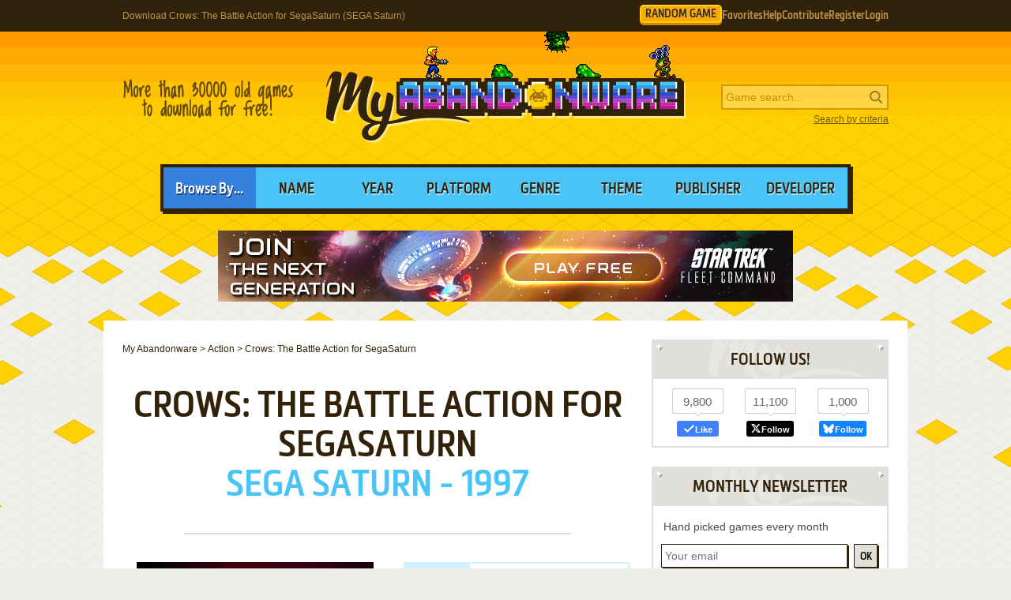

--- FILE ---
content_type: text/html; charset=UTF-8
request_url: https://www.myabandonware.com/game/crows-the-battle-action-for-segasaturn-nh5
body_size: 10249
content:
<!DOCTYPE html>
<html dir="ltr" lang="en-US">
<head>
    <!--  @formatter:off-->
    <style>
        #qc-cmp2-ui .qc-cmp2-home-button,#qc-cmp2-ui h2{font-family:MetronicProCSB,"Arial Black"!important;font-weight:400}#qc-cmp2-ui figure .logo-container{width:300px;height:60px}#qc-cmp2-ui h2{margin-bottom:7px!important;text-transform:uppercase}#qc-cmp2-ui .qc-cmp2-footer{box-shadow:none}#qc-cmp2-ui button[mode=primary],#qc-cmp2-ui button[mode=secondary]{font-family:MetronicProCSB,"Arial Black"!important;font-size:18px;border-radius:0}#qc-cmp2-ui button[mode=primary]{border:2px solid #32220b;box-shadow:3px 3px 0 #32220b}#qc-cmp2-ui .qc-cmp2-home-button,#qc-cmp2-ui button[mode=secondary]{box-shadow:3px 3px 0 rgba(0,0,0,.1)}.qc-cmp2-summary-buttons button:first-child{background:#fff;color:#405e85}.qc-cmp2-summary-buttons button:last-child{background:#3681de;color:#fff}.qc-cmp2-summary-buttons button span{padding-top:2px!important;font-family:MetronicProCSB,"Arial Black"!important}.qc-cmp2-summary-buttons button:hover{box-shadow:3px 3px 0 rgba(0,0,0,.25)!important;color:#fff!important;background:#2f73c5!important;cursor:pointer}.qc-cmp2-summary-buttons button span:hover{cursor:pointer}#qc-cmp2-ui .qc-cmp2-buttons-desktop button{font-size:16px}#qc-cmp2-ui{border:4px solid #32220b;box-shadow:3px 3px 0 #32220b}#qc-cmp2-ui .qc-cmp2-home-button{background:#fff;font-size:18px;border-radius:0;padding:5px 10px}@media (max-width:475px){#qc-cmp2-ui .qc-cmp2-link-inline{font-size:1em}}@media (min-width:768px){#qc-cmp2-ui{max-height:80vh}}
    </style>
    <!-- InMobi Choice. Consent Manager Tag v3.0 (for TCF 2.2) -->
    <script type="text/javascript" async=true>
        !function(){var e=window.location.hostname,t=document.createElement("script"),a=document.getElementsByTagName("script")[0],i="https://cmp.inmobi.com".concat("/choice/","1v2aYhFqnuEGn","/",e,"/choice.js?tag_version=V3"),n=0;t.async=!0,t.type="text/javascript",t.src=i,a.parentNode.insertBefore(t,a),!function e(){for(var t,a="__tcfapiLocator",i=[],n=window;n;){try{if(n.frames[a]){t=n;break}}catch(s){}if(n===window.top)break;n=n.parent}t||(!function e(){var t=n.document,i=!!n.frames[a];if(!i){if(t.body){var s=t.createElement("iframe");s.style.cssText="display:none",s.name=a,t.body.appendChild(s)}else setTimeout(e,5)}return!i}(),n.__tcfapi=function e(){var t,a=arguments;if(!a.length)return i;if("setGdprApplies"===a[0])a.length>3&&2===a[2]&&"boolean"==typeof a[3]&&(t=a[3],"function"==typeof a[2]&&a[2]("set",!0));else if("ping"===a[0]){var n={gdprApplies:t,cmpLoaded:!1,cmpStatus:"stub"};"function"==typeof a[2]&&a[2](n)}else"init"===a[0]&&"object"==typeof a[3]&&(a[3]=Object.assign(a[3],{tag_version:"V3"})),i.push(a)},n.addEventListener("message",function e(t){var a="string"==typeof t.data,i={};try{i=a?JSON.parse(t.data):t.data}catch(n){}var s=i.__tcfapiCall;s&&window.__tcfapi(s.command,s.version,function(e,i){var n={__tcfapiReturn:{returnValue:e,success:i,callId:s.callId}};a&&(n=JSON.stringify(n)),t&&t.source&&t.source.postMessage&&t.source.postMessage(n,"*")},s.parameter)},!1))}();var s=function(){var e=arguments;typeof window.__uspapi!==s&&setTimeout(function(){void 0!==window.__uspapi&&window.__uspapi.apply(window.__uspapi,e)},500)},p=function(){n++,window.__uspapi===s&&n<3?console.warn("USP is not accessible"):clearInterval(r)};if(void 0===window.__uspapi){window.__uspapi=s;var r=setInterval(p,6e3)}}();
    </script>
    <!-- End InMobi Choice. Consent Manager Tag v3.0 (for TCF 2.2) -->
    <!--    @formatter:on-->

    <meta charset="utf-8">

    <link rel="preconnect" href="https://www.google-analytics.com">
    <link rel="preconnect" href="https://cmp.inmobi.com">
    <link rel="preconnect" href="https://ad.missena.io/">

    <script type="text/javascript" async src="https://ad.missena.io/?t=PA-87833677"></script>

            <link rel="preload" as="image" href="/media/css/img/logo-duke2.png"/>
        <link rel="preload" as="font" type="font/woff2" href="/media/css/font/MetronicProCSB.woff2" crossorigin/>

    
    <link rel="apple-touch-icon" sizes="180x180" href="/apple-touch-icon.png">
    <link rel="icon" type="image/png" sizes="32x32" href="/favicon-32x32.png">
    <link rel="icon" type="image/png" sizes="16x16" href="/favicon-16x16.png">
    <link rel="manifest" href="/manifest.json">
    <link rel="mask-icon" href="/safari-pinned-tab.svg" color="#5bbad5">
    <meta name="theme-color" content="#ffffff">

    <meta name=viewport content="width=device-width, initial-scale=1">

    <script src="/wp-content/plugins/wp-banners/js/wp-banners.js" async></script>

    <meta http-equiv="content-language" content="en-US" >
<meta property="fb:admins" content="651077485" >
<meta property="fb:page_id" content="119462358150747" >
<meta property="og:description" content="Remember Crows: The Battle Action for SegaSaturn (SEGA Saturn), an old video game from 1997? Download it and play again on MyAbandonware." >
<meta property="og:image" content="https://www.myabandonware.com/media/screenshots/c/crows-the-battle-action-for-segasaturn-10a4/crows-the-battle-action-for-segasaturn_4.png" >
<meta property="og:locale" content="en_US" >
<meta property="og:site_name" content="My Abandonware" >
<meta property="og:title" content="Crows: The Battle Action for SegaSaturn (SEGA Saturn)" >
<meta property="og:type" content="product" >
<meta property="og:url" content="https://www.myabandonware.com/game/crows-the-battle-action-for-segasaturn-nh5" >
<meta property="product:category" content="Video Games" >
<meta name="keywords" content="abandonware" >
<meta name="description" content="Crows: The Battle Action for SegaSaturn (aka クローズ THE BATTLE ACTION FOR SEGASATURN) is a video game published in 1997 on SEGA Saturn by Athena Co., Ltd.. It's an action game, set in an anime / manga, licensed title, beat 'em up / brawler and japan (modern / futuristic) themes." >
<meta name="robots" content="all" >
<meta name="language" content="en-US" >
<meta name="copyright" content="https://utopiaweb.fr/" >
    <title>Download Crows: The Battle Action for SegaSaturn (SEGA Saturn) - My Abandonware</title>
    <script>
        window.viewPortWidth = Math.max(document.documentElement.clientWidth, window.innerWidth || 0);

        function insScript(A, e = ! 0, n = () => {
        }) {
            var o = document.createElement("script");
            o.async = e, o.src = A, o.onload = n;
            n = document.getElementsByTagName("script")[0];
            n.parentNode.insertBefore(o, n)
        }
    </script>

    <script>window.artstr = "o1106";</script><style>
*[id^="google_ads_iframe"]:empty{display:none}.o1106cb .wgl img{width:100%;max-width:468px}.o1106 img[width="1"]{position:absolute}.o1106cb{position:relative;width:646px;text-align:center;margin-bottom:24px;overflow:hidden;line-height:1px;min-height:90px;background-color:#F1F1F1}.o1106cb > div{margin:0 auto}.o1106cb img{max-width:100%;width:auto}.o1106pb{width:100%;text-align:center}#l .o1106 .item + .item{margin-top:20px}.o1106st{position:-webkit-sticky;position:sticky;top:20px;min-height:600px}.o1106st:empty{display:none}.item.o1106{width:300px;position:relative;padding-top:20px;margin-bottom:36px;margin-top:12px}.item.o1106:after{display:block;content:"Ads";position:absolute;top:-6px;left:0;width:100%;text-align:center;font-family:"Lucida Grande", Arial, sans-serif;color:#444;font-size:11px}.item.o1106 img{width:300px}.item.o1106-1{margin-left:0}.item.o1106-2{margin-right:0}.item.o1106-3{display:none}#o1106TUM{height:90px}@media (max-width:1020px){#o1106TUM{height:100px}}#o1106GPUS{margin-top:24px}#o1106ST{min-height:600px}#o1106ST:empty{display:none}#o1106SB{min-height:600px}#o1106SB:empty{display:none}#o1106CLX{width:100%;min-height:250px;grid-template-columns:1fr 1fr 1fr}#o1106CLX > div{line-height:1px}@media (max-width:1020px){#o1106CLX{grid-template-columns:1fr 1fr}#o1106CLX > *:last-child{display:none !important}}@media (max-width:768px){#o1106CLX{grid-template-columns:1fr;row-gap:20px}}#o1106CLX:empty{display:none}#o1106CLX.flx{display:flex;justify-content:space-between}#o1106CL1 > a > img,
#o1106CL2 > a > img{width:300px}#o1106CT{text-align:center}#o1106CT > div{margin:0 auto}#o1106CT .item{text-align:left}#o1106CT img.f{display:inline-block}#o1106CT img.s{display:none}#o1106CLX.item.ba:after{width:100%}#o1106ST > a > img,
#o1106SB > a > img{width:300px}.mmt-primary div[id$="_ad"] a:not(:only-child){display:none !important}@media screen and (max-width:1020px){.o1106cb{width:100%}}@media screen and (max-width:860px){.o1106cb{width:100%}.o1106cb .wgl img{max-width:728px}}@media screen and (max-width:670px){.o1106cb{width:104%;margin-left:-2%}}@media screen and (min-width:1350px) and (min-height:600px){.o1106cb{width:970px}.o1106cb .wgl img{max-width:728px}}@media screen and (max-width:330px){\##o1106CT img.s{display:inline-block}\##o1106CT img.f{display:none}}</style>
            <!-- Google tag (gtag.js) -->
        <script async src="https://www.googletagmanager.com/gtag/js?id=G-E2247S2XBP"></script>
        <script>
            window.dataLayer = window.dataLayer || [];

            function gtag() {
                dataLayer.push(arguments);
            }

            gtag('js', new Date());

            gtag('config', 'G-E2247S2XBP');
        </script>
    
    <script async src="/media/js/gamelist-controls.min.js?v=1687858394"></script>
<script async src="/media/js/browsehover.min.js?v=1661863781"></script>
    <script type="application/ld+json">
        {
            "@context": "http://schema.org",
            "@type": "WebSite",
            "name": "My Abandonware",
            "alternateName": "MyAbandonware",
            "url": "https://www.myabandonware.com",
            "image": "https://www.myabandonware.com/media/img/assets/myabandonware-square-1.png"
        }
    </script>
    <script type="application/ld+json">
        {
            "@context": "http://schema.org",
            "@type": "Organization",
            "name": "My Abandonware",
            "url": "https://www.myabandonware.com/",
            "sameAs": [
                "https://www.facebook.com/myabandonware",
                "https://x.com/myabandonware"
            ]
        }
    </script>

    <link href="/media/css/style.css?v=1757602942" rel="stylesheet" type="text/css"/>
    <script type="application/javascript" src="/media/js/myab.min.js?v=1738853067" defer></script>

    </head>
<body>

<div id="c" class="o-content  ">

    <div id="h" class="c">

        <div class="b1">
            <h1>Download Crows: The Battle Action for SegaSaturn (SEGA Saturn)</h1>
            <div class="c-user-feat">

                                <a href="/browse/random" class="o-account c-random-game">RANDOM GAME</a>

                <a href="/favorites/" class="o-account c-user-feat__favorites" title="Browse your Favorite Games" rel="nofollow">Favorites</a>
                <a href="/howto/" class="o-account c-help">Help</a>
                <a href="/contribute/" class="o-account c-user-feat__contribute" title="Help us by contributing">Contribute</a>

                                    <a href="/register/" class="o-account c-user-feat__register" title="Create an account">Register</a>
                    <a href="/login/" class="o-account c-user-feat__login" title="Login MAW">Login</a>
                            </div>
        </div>

        <div class="b2">

            <a class="logo duke2" href="/">MyAbandonware</a>
            <div class="pitch" title="Real count is close to 36000">More than 36000 old games to download for
                                                                                                       free!
            </div>
            <form id="search" method="post" action="/search/">
                <fieldset>
                    <input type="text" value="" name="searchValue" class="inputText" placeholder="Game search...">
                    <input type="submit" value="s" class="c-search_submit" title="Search game">
                </fieldset>
                <script type="application/ld+json">
                    {
                        "@context": "http://schema.org",
                        "@type": "WebSite",
                        "url": "https://www.myabandonware.com/",
                        "potentialAction": {
                            "@type": "SearchAction",
                            "target": "https://www.myabandonware.com/search/q/{searchValue}",
                            "query-input": "required name=searchValue"
                        }
                    }
                </script>
                <a href="/search" id="advsearch">Search by criteria</a>
            </form>
        </div>

        <div class="b3">
            <span>Browse By...</span>
            <ul>
                <li>
                    <a href="/browse/name/">Name</a>
                </li>
                <li>
                    <a href="/browse/year/">Year</a>
                </li>
                <li>
                    <a href="/browse/platform/">Platform</a>
                </li>
                <li>
                    <a href="/browse/genre/">Genre</a>
                </li>
                <li>
                    <a href="/browse/theme/">Theme</a>
                </li>
                <li>
                    <a class="a16" href="/browse/publisher/">Publisher</a>
                </li>
                <li>
                    <a class="a16" href="/browse/developer/">Developer</a>
                </li>
            </ul>
        </div>

        <div style="line-height:1px" id="o1106TUM"><a target="_top" href="/visual/r-4/?u=%2Fcmp%2FKFX57Q%2F26NCBJG%2F" rel="nofollow noreferrer" style="display:flex;justify-content:center;"><img src="/media/img/pwn/star-trek/default/13576_TNG_Launch_Statics_NzI4eDkw_C2_V1.jpg" width="728" height="90" style="max-width:100%;height:auto;" /></a></div>
    </div>

    <div id="pw" class="c">

        <div id="content">

            <ol vocab="https://schema.org/" typeof="BreadcrumbList" class="breadCrumb c-breadcrumb">
                <li property="itemListElement" typeof="ListItem"><a property="item" typeof="WebPage" href="/"><span property="name">My Abandonware</span></a><meta property="position" content="1"></li> &gt; <li property="itemListElement" typeof="ListItem"><a property="item" typeof="WebPage" href="/browse/genre/action-1/"><span property="name">Action</span></a><meta property="position" content="2"></li> &gt; <li property="itemListElement" typeof="ListItem"><span property="name">Crows: The Battle Action for SegaSaturn</span><meta property="position" content="3"></li>            </ol>

            
<div class="box">

    <h2>Crows: The Battle Action for SegaSaturn</h2>
    <p class="h2 h2--subtitle">
        SEGA Saturn - 1997    </p>

    
    
</div>


<div class="box metas">

    <div>
        <div class="o1106" id="o1106CT"><a target="_top" href="https://www.runoperagx.com/23186J2/KM15N5P/" rel="nofollow noreferrer" style="display:flex;justify-content:center;"><picture><source srcset="/media/img/pwn/ogx/default/MzAweDI1MA==-1.webp"><img src="/media/img/pwn/ogx/default/MzAweDI1MA==-1.jpg" width="auto" height="250" style="max-width:100%;height:auto;" /></picture></a></div>    </div>

    <div class="gameData js-gamelist">
        <table class="gameInfo"><tbody>
<tr>
<th scope="row">Alt name</th>
<td>クローズ THE BATTLE ACTION FOR SEGASATURN</td>
</tr>
<tr>
<th scope="row">Year</th>
<td><a href="/browse/year/1997/">1997</a></td>
</tr>
<tr>
<th scope="row">Platform</th>
<td><a href="/browse/platform/sega-saturn/">SEGA Saturn</a></td>
</tr>
<tr>
<th scope="row">Released in</th>
<td>Japan</td>
</tr>
<tr>
<th scope="row">Genre</th>
<td><a class='gel' title='Browse games of this genre' href='/browse/genre/action-1/'>Action</a></td>
</tr>
<tr>
<th scope="row">Theme</th>
<td><a class='thl' title='Browse games of this theme' href='/browse/theme/anime-manga-2/'>Anime / Manga</a>, <a class='thl' title='Browse games of this theme' href='/browse/theme/beat-em-up-brawler-3c/'>Beat 'em up / Brawler</a>, <a class='thl' title='Browse games of this theme' href='/browse/theme/japan-modern-futuristic-6a/'>Japan (Modern / Futuristic)</a>, <a class='thl' title='Browse games of this theme' href='/browse/theme/licensed-title-2f/'>Licensed Title</a></td>
</tr>
<tr>
<th scope="row">Publisher</th>
<td><a href='/browse/publisher/athena-co-ltd-3p7/'>Athena Co., Ltd.</a></td>
</tr>
<tr>
<th scope="row">Developer</th>
<td><a href='/browse/developer/athena-co-ltd-3p7/'>Athena Co., Ltd.</a></td>
</tr>
<tr>
<th scope="row">Perspectives</th>
<td>2D scrolling, Side view</td>
</tr>
</tbody></table>
<div class="c-game_user-controls js-gamelist"><form method="post" action="/favorites/add" class="c-gamelist-controls  c-gamelist-controls--nigl">
            <input type="hidden" name="gameIndex" class="c-gamelist-controls__input" value="/game/crows-the-battle-action-for-segasaturn-nh5"/>
            <button type="submit" class="c-gamelist-controls__button js-gamelist-add" title="Add to favorites">Add to favorites</button>
            </form></div>    </div>


</div>


<div class="box gameRateDL">

    <div class="gameRate">
        <div class="gameRater" id="grRa"><div style="width:88%;" id="grRaA"></div><button style="width:100%;" onclick="return __myAbRateGame(5);"></button><button style="width:80%;" onclick="return __myAbRateGame(4);"></button><button style="width:60%;" onclick="return __myAbRateGame(3);"></button><button style="width:40%;" onclick="return __myAbRateGame(2);"></button><button style="width:20%;" onclick="return __myAbRateGame(1);"></button></div><div id="grRaB" class="gameRated"><span>4.4</span> / <span>5</span> - <span>5</span> votes</div> <script type="text/javascript">
            (function () {
                var r = new XMLHttpRequest();
                var rUrl = '/game/rate/crows-the-battle-action-for-segasaturn-nh5/';

                var grRa = document.getElementById('grRa');
                var grRaA = document.getElementById('grRaA');
                var grRaB = document.getElementById('grRaB');
                var __myAbRateGame = function (nb) {

                    grRa.className = grRa.className + ' rated';
                    grRaA.style.width = (nb * 20) + '%';
                    grRaB.innerHTML = "Thanks!";

                    r.open("POST", rUrl + nb + '/', true);
                    r.setRequestHeader("X-Requested-With", "XMLHttpRequest");
                    r.send();

                    return false;
                };
                document.__myAbRateGame = __myAbRateGame;
            })();
        </script>    </div>

                <div class="gameBigB gameDL">
                <a href="#download">Download
                    <span>273 MB</span>
                </a>
            </div>

                        </div>


<div class="box">

    <h3>Description of Crows: The Battle Action for SegaSaturn</h3>

    <p>Crows: The Battle Action for SegaSaturn (aka クローズ THE BATTLE ACTION FOR SEGASATURN) is a video game published in 1997 on SEGA Saturn by Athena Co., Ltd.. It's an action game, set in an anime / manga, licensed title, beat 'em up / brawler and japan (modern / futuristic) themes.</p>
    
    
    
            <h4>External links</h4>

        <ul class="extLinks">
            <li class="mobygames"><a href="https://www.mobygames.com/game/159873/crows-the-battle-action-for-segasaturn/" rel="nofollow">MobyGames</a>        </ul>
    
    
</div>


    <div class="box">
        <h3>Captures and Snapshots</h3>

        </ul><ul id="screentabs"><li><a href="javascript:void(0)" data-platform="105" onclick="toggleScreentabs(this)" class="current">SEGA Saturn</a></li><div class="items screens" data-platform="105"><a class="item itemListScreenshot thumb c-thumb lb" 
    href="/media/screenshots/c/crows-the-battle-action-for-segasaturn-10a4/crows-the-battle-action-for-segasaturn_1.png" data-webp="0"><picture>
    
    <img src="/media/screenshots/c/crows-the-battle-action-for-segasaturn-10a4/crows-the-battle-action-for-segasaturn_1.png"
         alt="Crows: The Battle Action for SegaSaturn 0"
         loading="lazy"/>
     </picture>
</a><a class="item itemListScreenshot thumb c-thumb lb" 
    href="/media/screenshots/c/crows-the-battle-action-for-segasaturn-10a4/crows-the-battle-action-for-segasaturn_2.png" data-webp="0"><picture>
    
    <img src="/media/screenshots/c/crows-the-battle-action-for-segasaturn-10a4/crows-the-battle-action-for-segasaturn_2.png"
         alt="Crows: The Battle Action for SegaSaturn 1"
         loading="lazy"/>
     </picture>
</a><a class="item itemListScreenshot thumb c-thumb lb" 
    href="/media/screenshots/c/crows-the-battle-action-for-segasaturn-10a4/crows-the-battle-action-for-segasaturn_3.png" data-webp="1"><picture>
    <source type="image/webp" srcset="/media/screenshots/c/crows-the-battle-action-for-segasaturn-10a4/webp/crows-the-battle-action-for-segasaturn_3.webp">
    <img src="/media/screenshots/c/crows-the-battle-action-for-segasaturn-10a4/crows-the-battle-action-for-segasaturn_3.png"
         alt="Crows: The Battle Action for SegaSaturn 2"
         loading="lazy"/>
     </picture>
</a><a class="item itemListScreenshot thumb c-thumb lb" 
    href="/media/screenshots/c/crows-the-battle-action-for-segasaturn-10a4/crows-the-battle-action-for-segasaturn_4.png" data-webp="0"><picture>
    
    <img src="/media/screenshots/c/crows-the-battle-action-for-segasaturn-10a4/crows-the-battle-action-for-segasaturn_4.png"
         alt="Crows: The Battle Action for SegaSaturn 3"
         loading="lazy"/>
     </picture>
</a><a class="item itemListScreenshot thumb c-thumb lb" 
    href="/media/screenshots/c/crows-the-battle-action-for-segasaturn-10a4/crows-the-battle-action-for-segasaturn_5.png" data-webp="0"><picture>
    
    <img src="/media/screenshots/c/crows-the-battle-action-for-segasaturn-10a4/crows-the-battle-action-for-segasaturn_5.png"
         alt="Crows: The Battle Action for SegaSaturn 4"
         loading="lazy"/>
     </picture>
</a><a class="item itemListScreenshot thumb c-thumb lb" 
    href="/media/screenshots/c/crows-the-battle-action-for-segasaturn-10a4/crows-the-battle-action-for-segasaturn_6.png" data-webp="0"><picture>
    
    <img src="/media/screenshots/c/crows-the-battle-action-for-segasaturn-10a4/crows-the-battle-action-for-segasaturn_6.png"
         alt="Crows: The Battle Action for SegaSaturn 5"
         loading="lazy"/>
     </picture>
</a><a class="item itemListScreenshot thumb c-thumb lb" 
    href="/media/screenshots/c/crows-the-battle-action-for-segasaturn-10a4/crows-the-battle-action-for-segasaturn_7.png" data-webp="0"><picture>
    
    <img src="/media/screenshots/c/crows-the-battle-action-for-segasaturn-10a4/crows-the-battle-action-for-segasaturn_7.png"
         alt="Crows: The Battle Action for SegaSaturn 6"
         loading="lazy"/>
     </picture>
</a><a class="item itemListScreenshot thumb c-thumb lb" 
    href="/media/screenshots/c/crows-the-battle-action-for-segasaturn-10a4/crows-the-battle-action-for-segasaturn_8.png" data-webp="0"><picture>
    
    <img src="/media/screenshots/c/crows-the-battle-action-for-segasaturn-10a4/crows-the-battle-action-for-segasaturn_8.png"
         alt="Crows: The Battle Action for SegaSaturn 7"
         loading="lazy"/>
     </picture>
</a><div class="item filler"></div></div><div class="o1106" id="o1106GPUS"><a target="_top" href="https://www.runoperagx.com/23186J2/KM15N5P/" rel="nofollow noreferrer" style="display:flex;justify-content:center;"><img src="/media/img/pwn/ogx/default/OTcweDI1MA==-1.jpg" width="970" height="250" style="max-width:100%;height:auto;" /></a></div>
    </div>

    <div id="bglb" onclick="hidelb();"></div>
    <div id="lightlb"></div>

    <script type="text/javascript" src="/media/js/lightbox.min.js?v=1678812993"></script>



<div class="box">

    <h3 class="rel" id="comAnchor">Comments and reviews</h3>

    <div id="postedComments"><p>There is no comment nor review for this game at the moment.</p></div>
</div>


<div class="box" id="postComment">

    <h3>Write a comment</h3>

    <p>Share your gamer memories, help others to run the game or comment anything you'd like. If you have trouble to run
        Crows: The Battle Action for SegaSaturn (SEGA Saturn),
       read the
        <a href="/howto/">abandonware guide</a>
       first!
    </p>

    <div id="grWCoR"></div>

    <div id="grWCoF">
        <form class="ajax" action="/game/comment/crows-the-battle-action-for-segasaturn-nh5/" method="post"
              onsubmit="return __myAbSendComment();">
            <fieldset>
                <div class="error">&nbsp;</div>
                <label for="username">Your nickname:</label>
                <div class="inputDiv">
                    <input type="text" id="grWCoU" name="name" value=""/>
                </div>
                <label for="comment">Your comment:</label>
                <div class="textareaDiv">
                    <textarea id="grWCoC" name="comment"></textarea>
                </div>
                            </fieldset>

            <div class="buttons light" id="grWCoB">
                <a class="button" href="#" onclick="return __myAbSendComment();">Send comment</a>
            </div>

            <script type="text/javascript">
                (function () {
                    var grWCoF = document.getElementById('grWCoF');
                    var grWCoU = document.getElementById('grWCoU');
                    var grWCoC = document.getElementById('grWCoC');
                    var grWCoB = document.getElementById('grWCoB');
                    var grWCoD = document.getElementById('grWCoD');

                    var r = new XMLHttpRequest();
                    var rUrl = '/game/comment/crows-the-battle-action-for-segasaturn-nh5/';
                    r.onreadystatechange = function () {
                        if (r.readyState != 4) {
                            return;
                        }
                        if (r.status != 200) {
                            if (r.responseText) {
                                alert(r.responseText);
                            } else {
                                alert('Error');
                            }
                            return;
                        }
                        grWCoR.innerHTML = r.responseText;
                        grWCoF.innerHTML = "";
                    };
                    var __myAbSendComment = function () {
                        r.open("POST", rUrl, true);
                        r.setRequestHeader("X-Requested-With", "XMLHttpRequest");
                        r.setRequestHeader('Content-type', 'application/x-www-form-urlencoded');
                        data = 'name=' + encodeURIComponent(grWCoU.value) + '&comment=' + encodeURIComponent(grWCoC.value) + (grWCoD && grWCoD.length > 0 ? '&releaseId=' + encodeURIComponent(grWCoD.value) : "");
                        r.send(data);
                        return false;
                    };
                    document.__myAbSendComment = __myAbSendComment;
                })();
            </script>

        </form>
    </div>

</div>

<div class="box" id="download" data-country="US">

    <h3>Download Crows: The Battle Action for SegaSaturn</h3>

    <p>We may have multiple downloads for few games when different versions are available.
Also, we try to upload manuals and extra documentation when possible. If you have additional files to contribute or have the game in another language, please contact us!</p><h4 class="platformDownload" id="SEGA Saturn">SEGA Saturn ROM</h4><div class="o1106 o1106cb" id="o1106CB"><a target="_top" href="/visual/r-4/?u=%2Fcmp%2FKFX57Q%2F26NCBJG%2F" rel="nofollow noreferrer" style="display:flex;justify-content:center;"><img src="/media/img/pwn/star-trek/default/17176_-Explore-the-Universe_NzI4eDkw.jpeg" width="728" height="90" style="max-width:100%;height:auto;" /></a></div><div class="buttons c-downloads__count-1"><a href="/download/mmor-crows-the-battle-action-for-segasaturn" class="button download" rel="nofollow">Download<span class="c-download__text">1G1R release <img src='/media/img/lang/ja.gif' alt='Japanese (ja) version' title='Japanese (ja) version' width='16px' height='11px' />  273 MB</span></a>
</div>
    <script type="application/ld+json">{
    "@context": "http:\/\/schema.org",
    "@type": "VideoGame",
    "name": "Crows: The Battle Action for SegaSaturn",
    "url": "https:\/\/www.myabandonware.com\/game\/crows-the-battle-action-for-segasaturn-nh5",
    "playMode": "SinglePlayer",
    "applicationCategory": "Game",
    "gamePlatform": [
        "SEGA Saturn"
    ],
    "publisher": [
        "Athena Co., Ltd."
    ],
    "author": [
        "Athena Co., Ltd."
    ],
    "datePublished": "1997",
    "genre": [
        "Action"
    ],
    "fileSize": "273 MB",
    "aggregateRating": {
        "@type": "AggregateRating",
        "ratingValue": "4.4",
        "ratingCount": "5"
    }
}</script>
</div>

    <div class="box">

        <h3>Similar games</h3>

        <p>Fellow retro gamers also downloaded these games:</p>

        <div class="items games">
            <div class="item itemListGame c-item-game "><div class="thumb c-item-game__thumb js-gamelist"><form method="post" action="/favorites/add" class="c-gamelist-controls c-gamelist-controls--browsing c-gamelist-controls--nigl">
            <input type="hidden" name="gameIndex" class="c-gamelist-controls__input" value="/game/hi-res-adventure-2-the-wizard-and-the-princess-2"/>
            <button type="submit" class="c-gamelist-controls__button js-gamelist-add" title="Add to favorites">Add to favorites</button>
            </form><a class="c-thumb__link" href="/game/hi-res-adventure-2-the-wizard-and-the-princess-2">
        <picture>
        <img class="c-thumb__img" alt="Hi-Res Adventure #2: The Wizard and the Princess abandonware" src="/media/screenshots/h/hi-res-adventure-2-the-wizard-and-the-princess-2/thumbs/hi-res-adventure-2-the-wizard-and-the-princess_9.png" data-alias="hi-res-adventure-2-the-wizard-and-the-princess" data-thumbs="#9@#1@#2@#3@#4@#5@#6@#8@#10@#11@#12@#13@#14@#15@#16@#17"  loading="lazy" />
        </picture></a></div><a class="name c-item-game__name" href="/game/hi-res-adventure-2-the-wizard-and-the-princess-2">Hi-Res Adventure #2: The Wizard and the Princess</a><span class="c-item-game__platforms">DOS, C64, Atari 8-bit, Apple II, FM-7, PC-88</span><span class="c-item-game__year">1982</span></div><div class="item itemListGame c-item-game "><div class="thumb c-item-game__thumb js-gamelist"><form method="post" action="/favorites/add" class="c-gamelist-controls c-gamelist-controls--browsing c-gamelist-controls--nigl">
            <input type="hidden" name="gameIndex" class="c-gamelist-controls__input" value="/game/battlesport-bmf"/>
            <button type="submit" class="c-gamelist-controls__button js-gamelist-add" title="Add to favorites">Add to favorites</button>
            </form><a class="c-thumb__link" href="/game/battlesport-bmf">
        <picture>
        <img class="c-thumb__img" alt="Battlesport abandonware" src="/media/screenshots/b/battlesport-ix5/battlesport_2.png" data-alias="battlesport" data-thumbs="#2@#1@#3"  loading="lazy" />
        </picture></a></div><a class="name c-item-game__name" href="/game/battlesport-bmf">Battlesport</a><span class="c-item-game__platforms">DOS, SEGA Saturn, 3DO</span><span class="c-item-game__year">1997</span></div><div class="item itemListGame c-item-game "><div class="thumb c-item-game__thumb js-gamelist"><form method="post" action="/favorites/add" class="c-gamelist-controls c-gamelist-controls--browsing c-gamelist-controls--nigl">
            <input type="hidden" name="gameIndex" class="c-gamelist-controls__input" value="/game/commando-5l"/>
            <button type="submit" class="c-gamelist-controls__button js-gamelist-add" title="Add to favorites">Add to favorites</button>
            </form><a class="c-thumb__link" href="/game/commando-5l">
        <picture>
        <img class="c-thumb__img" alt="Commando abandonware" src="/media/screenshots/c/commando-5l/thumbs/commando_2.png" data-alias="commando" data-thumbs="#2@#1@#3"  loading="lazy" />
        </picture></a></div><a class="name c-item-game__name" href="/game/commando-5l">Commando</a><span class="c-item-game__platforms">DOS, Atari 2600, C64, Amiga, MSX, Atari 7800, Amstrad CPC, Intellivision, Atari ST, Apple II, Arcade, BBC Micro, Commodore 16, Electron, PC-88</span><span class="c-item-game__year">1988</span></div><div class="item itemListGame c-item-game "><div class="thumb c-item-game__thumb js-gamelist"><form method="post" action="/favorites/add" class="c-gamelist-controls c-gamelist-controls--browsing c-gamelist-controls--nigl">
            <input type="hidden" name="gameIndex" class="c-gamelist-controls__input" value="/game/battle-monsters-ndy"/>
            <button type="submit" class="c-gamelist-controls__button js-gamelist-add" title="Add to favorites">Add to favorites</button>
            </form><a class="c-thumb__link" href="/game/battle-monsters-ndy">
        <picture><source type="image/webp" srcset="/media/screenshots/b/battle-monsters-104m/thumbs/webp/battle-monsters_2.webp">
        <img class="c-thumb__img" alt="Battle Monsters abandonware" src="/media/screenshots/b/battle-monsters-104m/thumbs/battle-monsters_2.jpg" data-alias="battle-monsters" data-thumbs="#2@#1@#3@#4"  loading="lazy" />
        </picture></a></div><a class="name c-item-game__name" href="/game/battle-monsters-ndy">Battle Monsters</a><span class="c-item-game__platforms">SEGA Saturn</span><span class="c-item-game__year">1995</span></div><div class="item itemListGame c-item-game "><div class="thumb c-item-game__thumb js-gamelist"><form method="post" action="/favorites/add" class="c-gamelist-controls c-gamelist-controls--browsing c-gamelist-controls--nigl">
            <input type="hidden" name="gameIndex" class="c-gamelist-controls__input" value="/game/battle-arena-toshinden-ultimate-revenge-attack-ne4"/>
            <button type="submit" class="c-gamelist-controls__button js-gamelist-add" title="Add to favorites">Add to favorites</button>
            </form><a class="c-thumb__link" href="/game/battle-arena-toshinden-ultimate-revenge-attack-ne4">
        <picture>
        <img class="c-thumb__img" alt="Battle Arena Toshinden Ultimate Revenge Attack abandonware" src="/media/screenshots/default.png" data-alias="battle-arena-toshinden-ultimate-revenge-attack" data-thumbs=""  loading="lazy" />
        </picture></a></div><a class="name c-item-game__name" href="/game/battle-arena-toshinden-ultimate-revenge-attack-ne4">Battle Arena Toshinden Ultimate Revenge Attack</a><span class="c-item-game__platforms">SEGA Saturn</span><span class="c-item-game__year">1996</span></div><div class="item itemListGame c-item-game "><div class="thumb c-item-game__thumb js-gamelist"><form method="post" action="/favorites/add" class="c-gamelist-controls c-gamelist-controls--browsing c-gamelist-controls--nigl">
            <input type="hidden" name="gameIndex" class="c-gamelist-controls__input" value="/game/elevator-action-ii-nbf"/>
            <button type="submit" class="c-gamelist-controls__button js-gamelist-add" title="Add to favorites">Add to favorites</button>
            </form><a class="c-thumb__link" href="/game/elevator-action-ii-nbf">
        <picture>
        <img class="c-thumb__img" alt="Elevator Action II abandonware" src="/media/screenshots/e/elevator-action-ii-100m/elevator-action-ii_5.png" data-alias="elevator-action-ii" data-thumbs="#5@#1@#2@#3@#4@#6@#7@#8@#9"  loading="lazy" />
        </picture></a></div><a class="name c-item-game__name" href="/game/elevator-action-ii-nbf">Elevator Action II</a><span class="c-item-game__platforms">SEGA Saturn, Arcade</span><span class="c-item-game__year">1997</span></div><div class="item filler"></div>        </div>

    </div>


        </div>

        
        
            <div id="l">

                
                <div class="menu socials">
                    <div class="top">
                        <span>Follow Us!</span>
                    </div>

                    <div class="in">
                                                <div class="socialButton facebook">
                            <a href="https://www.facebook.com/myabandonware" target="_blank" rel="nofollow" title="Like our page on Facebook" class="icon">
                                <span class="fbC">9,800</span>
                            </a>
                            <a class="fakeBtn" target="_blank" rel="nofollow" title="Like our page on Facebook" href="https://www.facebook.com/myabandonware">
                                <span class="socialIcon"></span>
                                <span class="word">Like</span>
                            </a>
                        </div>
                        <div class="socialButton twitter">
                            <a href="https://x.com/myabandonware" target="_blank" rel="nofollow" title="Follow us on X" class="icon">
                                <span class="twC">11,100</span>
                            </a>
                            <a class="fakeBtn" target="_blank" rel="nofollow" title="Follow us on X" href="https://x.com/myabandonware">
                                <span class="socialIcon"></span>
                                <span class="word">Follow</span>
                            </a>
                        </div>
                        <div class="socialButton bluesky">
                            <a href="https://bsky.app/profile/myabandonware.com" target="_blank" rel="nofollow" title="Follow us on BlueSky" class="icon">
                                <span class="bsC">1,000</span>
                            </a>
                            <a class="fakeBtn" target="_blank" rel="nofollow" title="Follow us on BlueSky" href="https://bsky.app/profile/myabandonware.com">
                                <span class="socialIcon"></span>
                                <span class="word">Follow</span>
                            </a>
                        </div>
                    </div>
                </div>
                <div class="menu newsletter">
                    <div class="top">
                        <span>Monthly Newsletter</span>
                    </div>
                    <div class="in">
                        <form id="formSubscribeSide" method="post" action="/subscribe/">
                            <label id="formSubscribeSideIntro" for="inputNlMailSide">Hand picked games every month</label>
                            <input type="text" id="inputNlMailSide" name="inputNlMailSide" placeholder="Your email">
                            <button id="inputNlMailSideBtn" class="c-button">OK</button>
                            <div id="formSubscribeSideMsg" class="c-newsletter-subscribe-message"></div>
                        </form>
                    </div>
                </div>

                <div class="support menu">
                    <a class="support-us" href="https://www.buymeacoffee.com/myabandonware?utm_source=bmac-sidebar" title="Ad-free browsing included">
                        <img src="/media/css/img/support-us.png" loading="lazy" alt="Support Us on BuyMeACoffee" width="300" height="72"/>
                    </a>
                </div>

                                    <div class="menu">
                        <div class="o1106" id="o1106ST"><a target="_top" href="/visual/r-5/?u=%2Fgame%2Fpathway%3Fas%3D1823109184" rel="nofollow noreferrer" style="display:flex;justify-content:center;"><img src="/media/img/ogg/games/default/gog-MzAweDYwMA==-pathway.jpg" width="300" height="600" style="max-width:100%;height:auto;" /></a></div>                    </div>
                

                <div class="menu topDownloads">
                    <div class="top">
                        <span>Top downloads</span>
                    </div>
                    <ul>
                        <li><a href="/game/need-for-speed-most-wanted-i4m" class="a1">Need for Speed: Most Wanted</a></li><li><a href="/game/sid-meier-s-civilization-1nj" class="a2">Sid Meier's Civilization</a></li><li><a href="/game/need-for-speed-underground-2-ega" class="a3">Need for Speed: Underground 2</a></li><li><a href="/game/need-for-speed-ii-se-a4a" class="">Need for Speed II: SE</a></li><li><a href="/game/silent-hill-2-restless-dreams-bgd" class="">Silent Hill 2: Restless Dreams</a></li><li><a href="/game/the-house-of-the-dead-bed" class="">The House of the Dead</a></li><li><a href="/game/the-incredible-machine-1mg" class="">The Incredible Machine</a></li><li><a href="/game/blur-gls" class="">Blur</a></li><li><a href="/game/oregon-trail-deluxe-1h9" class="">Oregon Trail Deluxe</a></li><li><a href="/game/mario-teaches-typing-1gl" class="">Mario Teaches Typing</a></li><li><a href="/game/prince-of-persia-pd" class="">Prince of Persia</a></li><li><a href="/game/the-house-of-the-dead-2-beg" class="">The House of the Dead 2</a></li><li><a href="/game/black-white-2-bem" class="">Black & White 2</a></li><li><a href="/game/virtua-cop-2-byi" class="">Virtua Cop 2</a></li><li><a href="/game/the-simpsons-hit-run-bg6" class="">The Simpsons: Hit & Run</a></li>                    </ul>
                    <div class="bottom">
                        <a href="/game/" title="See the Top 40 Games">List of top downloads</a>
                    </div>
                </div>

                                    <div class="menu">
                        <div class="o1106" id="o1106SB"><a target="_top" href="https://www.runoperagx.com/23186J2/KM15N5P/" rel="nofollow noreferrer" style="display:flex;justify-content:center;"><picture><source srcset="/media/img/pwn/ogx/default/MzAweDYwMA==-1.webp"><img src="/media/img/pwn/ogx/default/MzAweDYwMA==-1.jpg" width="300" height="600" style="max-width:100%;height:auto;" /></picture></a></div>                    </div>
                

                <div class="menu mostRecent">
                    <div class="top">
                        <span>Latest releases</span>
                    </div>
                    <ul>
                        <li><a href="/game/jungle-run-yyh" class="a1">Jungle Run</a></li><li><a href="/game/if-racing-yyg" class="a2">IF Racing</a></li><li><a href="/game/if-ping-pong-yyf" class="a3">IF Ping Pong</a></li><li><a href="/game/n-o-v-a-3-near-orbit-vanguard-alliance-w3n" class="">N.O.V.A. 3: Near Orbit Vanguard Alliance</a></li><li><a href="/game/real-soccer-2012-w00" class="">Real Soccer 2012</a></li>                    </ul>
                    <div class="bottom">
                        List of
                        <a href="/browse/recent/">new games here</a>
                        <br/>Follow us on
                        <a href="https://www.facebook.com/myabandonware" class="facebook">FB</a>
                        ,
                        <a href="https://x.com/myabandonware" class="twitter">X</a>
                        or
                        <a href="https://bsky.app/profile/myabandonware.com" class="bluesky">BlueSky</a>
                    </div>
                </div>

                <div class="menu needScreens">
                    <div class="top">
                        <span>Screenshots needed</span>
                    </div>
                    <ul>
                        <li><a href="/game/thunder-in-paradise-interactive-og4" class="">Thunder in Paradise Interactive</a></li><li><a href="/game/raging-thunder-xve" class="">Raging Thunder</a></li><li><a href="/game/super-monkey-ball-t55" class="">Super Monkey Ball</a></li>                    </ul>
                    <div class="bottom">
                        Read our
                        <a href="/screenshots/">screenshot tutorial</a>
                    </div>
                </div>

                                    <div id="o1106STD" class="o1106st"><a target="_top" href="/visual/r-7/?u=%2Fclick%3Fpid%3D1507%26offer_id%3D84" rel="nofollow noreferrer" style="display:flex;justify-content:center;"><img src="/media/img/nextrs/hrwrs/default/hw_st_promolootdoll1a_MzAweDYwMA==_en.jpg" width="300" height="600" style="max-width:100%;height:auto;" /></a></div>                
            </div>

            <div class="cb"></div>

        
    </div>

    <div id="f" class="c">
        <p>
            <a href="/terms/">Terms</a>
            <a href="/about/">About</a>
            <a href="/contact/">Contact</a>
            <a href="/faq/">FAQ</a>
            <a href="/useful/">Useful links</a>
            <a href="/contribute/">Contribute</a>
            <a href="/screenshots/">Taking screenshots</a>
            <a href="/howto/">How to play</a>
        </p>

        <a class="myab" href="/">MyAbandonware</a>

        <a class="utopiaweb" title="Visit utopiaweb website" href="https://utopiaweb.fr/">utopiaweb</a>
    </div>

</div>

    <script type="application/javascript" src="/media/js/gogfill.min.js?v=1762400000"
            defer></script>





</body>
</html>


--- FILE ---
content_type: text/css
request_url: https://www.myabandonware.com/media/css/style.css?v=1757602942
body_size: 27511
content:
@CHARSET "UTF-8";html,body,div,span,applet,object,iframe,h1,h2,h3,h4,h5,h6,p,blockquote,pre,a,abbr,acronym,address,big,cite,code,del,dfn,em,img,ins,kbd,q,s,samp,small,strike,strong,sub,sup,tt,var,b,u,i,center,dl,dt,dd,ol,ul,li,fieldset,form,label,legend,table,caption,tbody,tfoot,thead,tr,th,td,article,aside,canvas,details,embed,figure,figcaption,footer,header,hgroup,menu,nav,output,ruby,section,summary,time,mark,audio,video{margin:0;padding:0;border:0;font-size:100%;font:inherit;vertical-align:baseline}article,aside,details,figcaption,figure,footer,header,hgroup,menu,nav,section{display:block}body{line-height:1}ol,ul{list-style:none}blockquote,q{quotes:none}blockquote:before,blockquote:after,q:before,q:after{content:"";content:none}table{border-collapse:collapse;border-spacing:0}@charset "UTF-8";@font-face{font-family:"MetronicProCSB";font-display:swap;src:url("font/MetronicProCSB.eot");src:url("font/MetronicProCSB.eot?#iefix") format("embedded-opentype"),url("font/MetronicProCSB.woff2") format("woff2"),url("font/MetronicProCSB.woff") format("woff"),url("font/MetronicProCSB.ttf") format("truetype"),url("font/MetronicProCSB.svg#wf") format("svg")}@charset "UTF-8";html{position:relative;min-height:100%}html,body{font-family:"Lucida Grande","Lucida Sans Unicode","Lucida Sans",Verdana,Tahoma,sans-serif;font-size:16px;line-height:24px;color:#322209}body{margin:0;background:url("[data-uri]") center top repeat-x,url("[data-uri]") -16px top repeat-x,#EFEEE9 url("[data-uri]") center top repeat}body.u-has-fullscreen{background:#1b1b1b}input:focus{outline:none}.cb,.cBoth,.u-clear{clear:both;display:block}.dn,.dNone,.u-hidden{display:none}.fr,.fRight{float:right}pre{font-family:"Courier New","Monaco","Courier",monospace;white-space:pre-wrap}strong{font-weight:bold}em{font-style:italic}.o-content#c{width:100%;height:100%;position:relative;background:url("[data-uri]") center bottom repeat-x,url("[data-uri]") -16px bottom repeat-x}.o-content .c{width:970px;padding:0 24px;margin:0 auto;position:relative;z-index:1}.o-content #pw{display:flex;background:#fff;padding:24px;border-bottom:4px solid #32220b}.o-content #content{float:left;width:646px}.o-content #l{width:300px;float:left;margin-left:24px}.o-content .wide #content{float:none;width:100%}.o-content a{text-decoration:none;outline:none;color:#322209}.o-content a:hover{text-decoration:underline}.o-content h2,.o-content .h2{text-align:center;font-size:46px;line-height:50px;font-family:"MetronicProCSB","Franklin Gothic Medium","Arial Black",sans-serif;text-transform:uppercase;margin-bottom:0 !important}.o-content h2.c-game_title--lowercase,.o-content .h2.c-game_title--lowercase{text-transform:none}.o-content h2 span,.o-content .h2 span,.o-content .h2--subtitle{display:block;color:#4ac4f7}.o-content h2 em{color:#4ac4f7}.o-content h3,.o-content .o-h3{font-family:"MetronicProCSB","Franklin Gothic Medium","Arial Black",sans-serif;margin-bottom:12px;font-size:26px;line-height:26px}.o-content h3--faq:not(:first-child),.o-content .o-h3--faq:not(:first-child){margin-top:48px}.o-content p ~ h3,.o-content p ~ .o-h3{margin-top:32px}.o-content h4,.o-content .o-h4{font-family:"MetronicProCSB","Franklin Gothic Medium","Arial Black",sans-serif;font-size:22px;line-height:22px;margin-bottom:18px;color:#4c4025}.o-content h4--faq,.o-content .o-h4--faq{margin-top:32px}.o-content p ~ h4{margin-top:26px}.o-content h5{font-family:"MetronicProCSB","Franklin Gothic Medium","Arial Black",sans-serif;font-size:18px;line-height:18px;margin-bottom:14px;color:#4ac4f7}.o-content p ~ h5{margin-top:24px}.o-content h6{font-weight:bold;margin:8px 0}.o-content p{margin-bottom:18px}.o-content p.intro{width:80%;margin:0 auto 36px;text-align:center}.o-content div.intro{margin-bottom:18px}.o-content .box p a,.o-content .box ul a,.o-content .box ol a{border-bottom:1px dotted #01aadd;color:#4ac4f7}.o-content .box p a:hover,.o-content .box ul a:hover,.o-content .box ol a:hover{text-decoration:none;border-bottom:1px solid #01aadd}.o-content .crsp{image-rendering:crisp-edges}.o-content code{font-family:"Courier New","Monaco","Courier",monospace;white-space:pre-wrap;word-break:break-all;background:#F1F1F1;padding:2px 5px}.o-content pre{margin:0 2em 18px 1em;padding-left:1em;border-left:3px solid #ccc}.o-content pre code{display:inline-block}.o-content .o-ul,.o-content .o-list{list-style:disc inside;margin:0 0 15px 15px}.o-content .o-ol,.o-content .o-list--ordered{list-style:decimal inside;margin:0 0 15px 15px}.c-alert{position:fixed;top:0;width:100%;background:#e0dfd9;z-index:9;text-align:center;padding:20px 0;font-size:18px;border-bottom:4px solid rgba(50,34,11,0.8);box-shadow:0 3px 6px rgba(50,34,11,0.3),0 4px 8px rgba(50,34,11,0.2),0 6px 12px rgba(50,34,11,0.1)}.c-alert--info{background:#31a68b;color:#FAFAFA}.c-alert--success{background:#519915;color:#FAFAFA}.c-alert--warn{background:#ea6f15;color:#FAFAFA}.c-alert--error{background:#dc3b35;color:#FAFAFA}.c-alert__message{width:1200px;margin:0 auto}@media (max-width:767px){.c-alert__message{width:calc(100% - 10px);font-size:14px}}.c-alert__message .c-alert__link{color:#ffd004}.c-alert:hover{cursor:pointer}.c-button{border:1px solid #31220b;box-shadow:2px 2px 0 #32220b;background:#E0DFDA;padding:0 4px;font-family:"MetronicProCSB","Franklin Gothic Medium","Arial Black",sans-serif;text-transform:uppercase;padding-top:4px;transition:ease 0.1s}.c-button:hover{cursor:pointer;background:#cbcac7}.c-button:active,.c-button.button--active{transform:translate(3px,3px);box-shadow:0 0 0 #32220b}@charset "UTF-8";.o-content{}.o-content #h .b1{height:40px;color:#bf9348;font-size:12px;display:flex;justify-content:space-between;align-items:center}.o-content #h .c-user-feat{display:flex;font-family:"MetronicProCSB","Franklin Gothic Medium","Arial Black",sans-serif;font-size:14px;column-gap:24px}.o-content #h .c-user-feat .o-account{display:block;color:#bf9348}.o-content #h .c-user-feat .o-account:hover{color:#ffd102}.o-content #h .c-user-feat .c-random-game{display:block !important;height:18px;background:#ffaa03;line-height:18px;color:#2b2b2b;padding:1px 5px 0 5px;border-radius:5px;border-top:2px solid #ffd525;border-right:2px solid #ffd003;border-bottom:2px solid #ffd003;border-left:2px solid #ffd003;box-shadow:0 3px 0 #e18000;transition:ease 0.1s;transform:translate(0,0);margin-top:-2px}.o-content #h .c-user-feat .c-random-game:hover{color:#222;filter:contrast(110%)}.o-content #h .c-user-feat .c-random-game:active,.o-content #h .c-user-feat .c-random-game.is-active{transform:translate(0,3px);box-shadow:0 0 0 #e18000}.o-content #h .c-user-feat .c-random-game__instructions{float:right;z-index:3;margin-right:-16px;color:#bf9348}.o-content #h .c-user-feat .c-random-game__instructions .u-key{background-color:#eee;border-radius:3px;border:1px solid #b4b4b4;color:#333;display:inline-block;line-height:1;padding:2px 4px 1px;white-space:nowrap}.o-content #h .c-user-feat .c-random-game__instructions .u-key:first-child{padding-left:3px}.o-content #h .c-user-feat .c-random-game__instructions:after{content:"➤";padding-left:4px}.o-content #h .b2{height:168px;position:relative}.o-content #h a.logo{display:block;width:522px;height:168px;margin:0 auto;text-indent:-5000px;overflow:hidden;background:url(img/logo-action.png) top center no-repeat}.o-content #h a.logo.adventure{background:url(img/logo-adventure.png) center center no-repeat}.o-content #h a.logo.driving{background:url(img/logo-driving.png) center center no-repeat}.o-content #h a.logo.educational{background:url(img/logo-educational.png) center center no-repeat}.o-content #h a.logo.playing-rpg{background:url(img/logo-playing-rpg.png) center center no-repeat}.o-content #h a.logo.simulation{background:url(img/logo-simulation.png) center center no-repeat}.o-content #h a.logo.sports{background:url(img/logo-sports.png) center center no-repeat}.o-content #h a.logo.strategy{background:url(img/logo-strategy.png) center center no-repeat}.o-content #h a.logo.adnd{background:url(img/logo-adnd.png) center 9px no-repeat}.o-content #h a.logo.blood{background:url(img/logo-blood.png) center 1px no-repeat}.o-content #h a.logo.duke2{background:url(img/logo-duke2.png) center top no-repeat}.o-content #h a.logo.heretic{background:url(img/logo-heretic.png) center 2px no-repeat}.o-content #h a.logo.hexen{background:url(img/logo-hexen.png) 33px top no-repeat}.o-content #h a.logo.homm{background:url(img/logo-homm.png) center top no-repeat}.o-content #h a.logo.jazz-jack{background:url(img/logo-jazz-jack.png) 33px 5px no-repeat}.o-content #h a.logo.keen{background:url(img/logo-keen.png) 33px top no-repeat}.o-content #h a.logo.rampage{background:url(img/logo-rampage.png) 0 top no-repeat;width:552px}.o-content #h a.logo.skifree{background:url(img/logo-skifree.png) 33px 9px no-repeat}.o-content #h a.logo.war2{background:url(img/logo-war2.png) 10px top no-repeat}.o-content #h a.logo.wolf3d{background:url(img/logo-wolf3d.png) center top no-repeat}.o-content #h a.logo.bubbo{background:url(img/logo-bubbo.png) center top no-repeat}.o-content #h .pitch{display:block;position:absolute;left:0;top:58px;width:218px;height:52px;text-indent:-5000px;background:url(img/sprite-v2.png?1757602936) 0 -222px no-repeat}.o-content #h form{display:block;position:absolute;top:50%;right:0;margin-top:-17px}.o-content #h form input{width:200px;font-size:14px;padding:6px 4px;border:2px solid #31220b;background:#fff;opacity:0.25}.o-content #h form input::placeholder{color:#000}.o-content #h form input:focus{opacity:0.5}.o-content #h form .c-search_submit{width:30px;position:absolute;right:1px;border:0;height:32px;padding:0;z-index:40;display:block;top:0;background:url("[data-uri]") center center no-repeat;background-size:16px;opacity:0.5;text-indent:-5000px}.o-content #h form .c-search_submit:hover{cursor:pointer;opacity:1}.o-content #h #advsearch{color:#31220b;display:block;font-size:12px;opacity:0.7;text-align:right;text-decoration:underline}.o-content #h #advsearch:hover{opacity:1}.o-content #h .b3{height:52px;margin:0 48px 24px;background:#4ac4f7;border:4px solid #32220b;position:relative;box-shadow:3px 3px 0 #32220b}.o-content #h ul,.o-content #h li{display:inline}.o-content #h .b3 span,.o-content #h .b3 a{float:left;display:block;width:11.88%;text-align:center;background:#4ac4f7;height:52px;line-height:56px;font-family:"MetronicProCSB","Franklin Gothic Medium","Arial Black",sans-serif;font-size:18px;color:#322209;text-shadow:1px 2px 0 rgba(255,255,255,0.5)}.o-content #h .b3 a{text-transform:uppercase}.o-content #h .b3 span{overflow:hidden}.o-content #h .b3 span,.o-content #h .b3 a.a16{width:13.5%}.o-content #h .b3 a.a15{width:13.5%}.o-content #h .b3 span{background:#3681de;color:#fff;text-shadow:1px 2px 0 rgba(0,0,0,0.5)}.o-content #h .b3 a:hover{text-decoration:none;color:#3150cf;background:#7bd9ff}.o-content #h > div:last-child{margin:0 auto 24px}@charset "UTF-8";.o-content{}.o-content .breadCrumb,.o-content .breadCrumb a{font-size:12px}.o-content .breadCrumb li{display:inline-block}.o-content .center{text-align:center}.o-content .box{padding:36px 0;position:relative}.o-content .box:after{content:" ";display:block;height:2px;width:76%;left:12%;bottom:-1px;background:#E0DFDA;position:absolute}.o-content .box a.thumb{color:#322209}.o-content .box a.thumb:hover{color:#1c1407;border-bottom:2px solid #32220b}.o-content .box + h3{padding-top:36px}.o-content p.center{text-align:center}.o-content .abox{margin-top:30px;text-align:center}.o-content .abox .wgl img{max-width:100%}.o-content blockquote{margin:0 18px 18px;padding:0.5em 10px;quotes:"“" "”" "‘" "’";color:#4C4C4C}.o-content blockquote:before{color:#ccc;content:open-quote;font-size:4em;line-height:0.1em;margin-right:0.25em;vertical-align:-0.4em}.o-content .buttons{display:grid;grid-template-columns:1fr 1fr;grid-column-gap:16px;margin-bottom:24px}.o-content .buttons a.button{position:relative;display:block;width:300px;min-height:72px;line-height:70px;color:#322209;font-family:"MetronicProCSB","Franklin Gothic Medium","Arial Black",sans-serif;border:2px solid #32220b;text-transform:uppercase;background:#4ac4f7;font-size:30px;text-shadow:1px 2px 0 rgba(255,255,255,0.5);box-shadow:3px 3px 0 #32220b;transition:ease 0.1s;transform:translate(0);text-align:center}.o-content .buttons a.button:first-child{justify-self:right}.o-content .buttons a.button:only-child{grid-column:1/span 2;justify-self:center}.o-content .buttons a.button span{display:block;font-size:12px;margin:-20px 5px 0 5px;line-height:16px;text-shadow:1px 1px 0 rgba(255,255,255,0.3)}.o-content .buttons a.button:hover{background-color:#7bd9ff;text-decoration:none}.o-content .buttons a.button:active{transform:translate(3px,3px);box-shadow:0 0 0 #32220b}.o-content .buttons.light a.button{width:auto;padding:0 12px;min-height:48px;line-height:48px;font-size:24px;background:#E0DFDA}.o-content .buttons.list{grid-template-columns:150px 1fr;grid-gap:16px 24px;margin:28px 0}.o-content .buttons.list a.button{display:flex;justify-content:center;align-items:center;width:100%;min-height:36px;line-height:36px;font-size:18px;float:left;clear:both}.o-content .buttons.list a.button:first-child{justify-self:left}.o-content .buttons.list span{font-size:14px;line-height:20px;text-align:left}.o-content .buttons.list span.split{line-height:20px;font-size:13px}.o-content .buttons.list a.button:after{bottom:-3px;right:-3px}.o-content .buttons.c-need-files .c-need-files__title{text-align:right}.o-content .buttons.c-need-files .c-need-files__list{list-style:disc inside}.o-content .buttons.c-need-files .c-need-files__list strong{color:#3b3b3b}.o-content .items{display:flex;flex-wrap:wrap;justify-content:space-between;align-items:start;row-gap:36px}.o-content .items.dNone{display:none}.o-content .items .filler{visibility:hidden;height:0;padding:0;margin:0}.o-content .item{width:192px;font-family:"MetronicProCSB","Franklin Gothic Medium","Arial Black",sans-serif;text-transform:uppercase;font-size:14px;line-height:20px;display:grid;grid-template-columns:1fr auto;grid-column-gap:8px}.o-content .item.u-hidden{display:none}.o-content .item .thumb,.o-content .item.thumb{box-sizing:border-box;display:block;width:192px;height:128px;border:2px solid #32220b;position:relative;background:url("[data-uri]") repeat scroll center top #EFEEE9;box-shadow:3px 3px 0 #32220b;grid-column:1/span 2}.o-content .item .thumb img,.o-content .item.thumb img{width:100%;height:100%;object-fit:cover}.o-content .item.thumb.hr{width:204px;height:154px}.o-content .item.c-item-game .c-item-game__thumb + .c-item-game__name{margin-top:10px}.o-content .item.c-item-game .c-item-game__name{grid-column:1/span 2}.o-content .item.c-item-game .c-item-game__platforms,.o-content .item.c-item-game .c-item-game__year{font-size:13px;color:#4ac4f7}.o-content .item.c-item-game .c-item-game__platforms{grid-column:1}.o-content .item.c-item-game .c-item-game__year{grid-column:2}.o-content .item .item .title{grid-column:1/span 2}.o-content .item .item .title a{color:#4ac4f7}.o-content .store .thumb:before{position:absolute;z-index:5;bottom:3px;right:3px;content:" ";width:41px;height:46px;background:url("img/sprite-v2.png") no-repeat scroll -319px -551px}.o-content .c-item-game__label{background:rgb(255,157,3);background:linear-gradient(180deg,rgb(255,157,3) 0%,rgb(255,157,3) 25%,rgb(255,170,3) 25%,rgb(255,170,3) 50%,rgb(255,181,3) 50%,rgb(255,181,3) 75%,rgb(255,194,3) 75%,rgb(255,194,3) 100%);position:absolute;bottom:5px;right:5px;box-shadow:2px 2px 0 rgba(50,34,11,0.65);border:1px solid #32220b;box-sizing:border-box;padding:3px 5px 1px;max-width:75%;line-height:1.2}.o-content .items.methods .title{height:48px}.o-content .items.years .thumb,.o-content .items.platforms .thumb,.o-content .items.methods .thumb{display:flex;justify-content:center;align-items:center;background:rgb(255,157,3);background:linear-gradient(180deg,rgb(255,157,3) 0%,rgb(255,157,3) 25%,rgb(255,170,3) 25%,rgb(255,170,3) 50%,rgb(255,181,3) 50%,rgb(255,181,3) 75%,rgb(255,194,3) 75%,rgb(255,194,3) 100%);height:86px;text-align:center;line-height:32px;font-size:32px;word-break:break-word;text-shadow:1px 2px 0 rgba(255,255,255,0.5)}.o-content .items.years .thumb:hover,.o-content .items.platforms .thumb:hover,.o-content .items.methods .thumb:hover{text-decoration:none}.o-content .items.years .c-item__title,.o-content .items.platforms .c-item__title,.o-content .items.methods .c-item__title,.o-content .items.genres .c-item__title{grid-column:1/span 2;margin-top:10px;text-decoration:underline;text-decoration-style:dotted;border:none}.o-content .items.years .c-item__games,.o-content .items.platforms .c-item__games,.o-content .items.methods .c-item__games,.o-content .items.genres .c-item__games{grid-column:1/span 2}.o-content .items.years .c-item__games .c-item__game-link,.o-content .items.platforms .c-item__games .c-item__game-link,.o-content .items.methods .c-item__games .c-item__game-link,.o-content .items.genres .c-item__games .c-item__game-link{color:#322209}.o-content .items .comp42 .thumb{font-size:26px}.o-content .items .comp38 .thumb{font-size:26px}.o-content .items .comp44 .thumb{font-size:26px}.o-content .criteriaFilter + .items{margin-top:16px}.o-content .blb img{max-width:100%}.o-content .featured ul{display:inline-block;margin-bottom:18px}.o-content .featured ul li{display:inline-block;padding-right:16px}.o-content .themes h3,.o-content .years h3{display:inline-block;padding-right:16px;font-size:20px}.o-content .featured .showMoreGames{font-family:"MetronicProCSB","Franklin Gothic Medium","Arial Black",sans-serif;display:block;font-size:18px;color:#322209;text-align:center;margin:-26px 0 0;flex-grow:3}.o-content .featured .showMoreGames:before,.o-content .featured .showMoreGames:after{content:"▾";display:inline-block;padding-right:5px;transition:linear 1s;vertical-align:baseline}.o-content .featured .showMoreGames:after{padding:0 0 0 5px}.o-content .featured .browseAll:before,.o-content .featured .browseAll:after{content:"▸"}.o-content .links{column-count:2}.o-content .link{margin-bottom:10px;font-family:"MetronicProCSB","Franklin Gothic Medium","Arial Black",sans-serif}.o-content .link span{color:#4ac4f7}.o-content .pagination{font-family:"MetronicProCSB","Franklin Gothic Medium","Arial Black",sans-serif;text-transform:uppercase;text-align:center;font-size:22px;color:#4ac4f7;position:relative}.o-content .pagination a{display:inline-block;margin:0 6px;padding:0 6px;min-width:24px;line-height:36px;color:#4ac4f7;border:0}.o-content .pagination a.current,.o-content .pagination a:hover{background:#4ac4f7;color:#322209;text-decoration:none;border:0}.o-content .pagination span{color:#322209}.o-content #paginationSelect{position:absolute;top:0;right:0}.o-content .select-css{font-family:"MetronicProCSB","Franklin Gothic Medium","Arial Black",sans-serif;display:block;font-size:16px;color:rgba(50,34,9,0.8);line-height:34px;padding:0 24px 0 12px;text-align:right;margin:0;border:1px solid #ccc;box-shadow:0 1px 0 1px rgba(0,0,0,0.04);border-radius:5px;-moz-appearance:none;-webkit-appearance:none;appearance:none;background-color:#fff;background-image:url("data:image/svg+xml;charset=US-ASCII,%3Csvg%20xmlns%3D%22http%3A%2F%2Fwww.w3.org%2F2000%2Fsvg%22%20width%3D%22292.4%22%20height%3D%22292.4%22%3E%3Cpath%20fill%3D%22%23007CB2%22%20d%3D%22M287%2069.4a17.6%2017.6%200%200%200-13-5.4H18.4c-5%200-9.3%201.8-12.9%205.4A17.6%2017.6%200%200%200%200%2082.2c0%205%201.8%209.3%205.4%2012.9l128%20127.9c3.6%203.6%207.8%205.4%2012.8%205.4s9.2-1.8%2012.8-5.4L287%2095c3.5-3.5%205.4-7.8%205.4-12.8%200-5-1.9-9.2-5.5-12.8z%22%2F%3E%3C%2Fsvg%3E"),linear-gradient(to bottom,#ffffff 0%,#e5e5e5 100%);background-repeat:no-repeat,repeat;background-position:right 0.7em top 50%,0 0;background-size:0.65em auto,100%}.o-content .select-css::-ms-expand{display:none}.o-content .select-css:hover,.o-content .select-css:focus{border-color:#888;color:rgb(50,34,9)}.o-content .select-css option{font-size:14px}.o-content .filtering{font-family:"MetronicProCSB","Franklin Gothic Medium","Arial Black",sans-serif;text-transform:uppercase;text-align:center;font-size:22px}.o-content .filtering p a{display:inline-block;margin:3px 6px;border:0;color:#322209}.o-content .filtering p a.current,.o-content .filtering p a:hover{color:#4ac4f7;text-decoration:underline;border:0}.o-content .filtering p:last-child{margin-bottom:0}.o-content #criteria .critGroup{display:inline-block;position:relative;vertical-align:middle;margin-right:5px;margin-bottom:10px}.o-content #criteria button{background:none repeat scroll 0 0 #4ac4f7;border:2px solid #32220b;color:#322209;display:inline-block;font-family:"MetronicProCSB","Franklin Gothic Medium","Arial Black",sans-serif;font-size:14px;line-height:32px;margin:0 5px 0 0;position:relative;text-shadow:1px 2px 0 rgba(255,255,255,0.5);text-transform:uppercase;box-shadow:3px 3px 0 #32220b;transition:ease 0.1s;transform:translate(0)}.o-content #criteria button.critSet,.o-content #criteria button.clicked{background:none repeat scroll 0 0 #ffd004}.o-content #criteria button:hover{cursor:pointer}.o-content #criteria button:active{transform:translate(3px,3px);box-shadow:0 0 0 #32220b}.o-content #criteriaLinks{margin-top:16px}.o-content #criteriaLinks:empty{display:none}.o-content #criteriaLinks ul{-moz-column-count:4;-webkit-column-count:4;column-count:4;column-gap:10px;font-size:14px}.o-content #criteria .critMenu{display:none}.o-content .c-help-icon:first-child{padding-right:10px}.o-content .c-help-icon:last-child{padding-left:10px}.o-content .howtoscreen{text-align:center}.o-content ul.otherPlatforms{column-count:2}.o-content .page ul{list-style:disc inside;margin-left:15px}.o-content .page ul li{margin:5px 0}.o-content .page ul a,.o-content .page ol a{border-bottom:1px dotted #4ac4f7;color:#4ac4f7}.o-content .page ul a:hover,.o-content .page ol a:hover{text-decoration:none;border-bottom:1px solid #4ac4f7}.o-content .doswin .howtoscreen img{width:90%}.o-content .howto video{width:90%;margin:20px auto;display:block}.o-content .howto pre{margin-bottom:18px;margin-left:5%;background:#F1F1F1;border:1px solid #999;border-radius:3px;padding:6px 10px}.o-content .howto ul + p{margin-top:18px}.o-content .howtoscreen img{max-width:100%}.o-content .assetLink{text-align:center;font-size:14px;color:#666;margin-bottom:30px;padding-bottom:20px;border-bottom:1px solid #CCC}.o-content .assetLink a{display:block;margin:5px auto;border-bottom:none !important}.o-content .assetLink img{max-width:100%}.o-content #slot-footer-wrapper:empty{padding-top:0 !important}.o-content .cf:before,.o-content .cf:after{content:"";display:table}.o-content .cf:after{clear:both}.o-content .right{float:right}.o-content .oModal{position:fixed;z-index:99999;top:0;right:0;bottom:0;left:0;background:rgba(0,0,0,0.8);opacity:0;-webkit-transition:opacity 400ms ease-in;-moz-transition:opacity 400ms ease-in;transition:opacity 400ms ease-in;pointer-events:none}.o-content .oModal:target{opacity:1;pointer-events:auto}.o-content .oModal .close{position:absolute;top:0;right:0;width:30px;height:30px;background:#4b4b4b;color:#fff;font-size:20px;line-height:30px;text-align:center}.o-content .oModal .close:hover{text-decoration:none;background:#31220b}.o-content .oModal:target > div{margin:10% auto;padding:15px;transition:all 0.4s ease-in-out;-moz-transition:all 0.4s ease-in-out;-webkit-transition:all 0.4s ease-in-out}.o-content .oModal > div{max-width:800px;position:relative;margin:1% auto;padding:8px 8px 8px 8px;border-radius:5px;background:#eee;transition:all 0.2s ease-in-out;-moz-transition:all 0.2s ease-in-out;-webkit-transition:all 0.2s ease-in-out}.o-content .oModal section p{margin-bottom:32px}.o-content .oModal section p + p{margin-top:-20px}.o-content .oModal .footer{border:none}.o-content .oModal > div h2{margin:15px 0;font-size:24px}.o-content .oModal > div .btn{float:right;font-family:"MetronicProCSB","Franklin Gothic Medium","Arial Black",sans-serif;text-transform:uppercase}.o-content .oModal > div section,.o-content .oModal > div > .hheader,.o-content .oModal > div > .ffooter{padding:15px 0}.o-content .oModal .abhint{line-height:0;position:relative;margin:0 auto;width:70%;-moz-box-shadow:0 0 8px 3px rgba(0,0,0,0.4);-webkit-box-shadow:0 0 8px 3px rgba(0,0,0,0.4);box-shadow:0 0 8px 3px rgba(0,0,0,0.4)}.o-content .oModal .abhint img{width:100%;display:block}.o-content .oModal .abhead{width:100%;height:40px;background:#31220B}.o-content .oModal .abhead span{display:inline-block;height:40px;width:auto;color:#bf9348;margin-right:24px;font-family:"MetronicProCSB","Franklin Gothic Medium","Arial Black",sans-serif;text-transform:uppercase;font-size:14px;line-height:40px}.o-content .oModal .abhead span:first-child{margin-left:60px}.o-content .oModal .abhint.dual{width:90%;-moz-box-shadow:none;-webkit-box-shadow:none;box-shadow:none;height:210px}.o-content .oModal .abhint.dual .frst,.o-content .oModal .abhint.dual .sec{position:absolute;width:70%;-moz-box-shadow:0 0 8px 3px rgba(0,0,0,0.4);-webkit-box-shadow:0 0 8px 3px rgba(0,0,0,0.4);box-shadow:0 0 8px 3px rgba(0,0,0,0.4)}.o-content .oModal .abhint.dual .frst{right:0;z-index:1}.o-content .oModal .abhint.dual .sec{left:0;z-index:9;top:50px}.o-content .c-toc{background:rgb(243,244,246);border:1px solid #D3D3D3;border-radius:5px;padding:10px 20px}.o-content .c-toc .c-toc{border:none;padding:0 0 10px}.o-content .c-toc .c-toc__link{color:#2b2b2b;border-bottom:1px dotted #4b4b4b}.o-content .c-toc .c-toc__link:hover{border-bottom:1px solid #2b2b2b}.o-content .page > .c-toc{margin-left:0}@charset "UTF-8";.o-content{}.o-content p.platforms{text-align:center;font-family:"MetronicProCSB","Franklin Gothic Medium","Arial Black",sans-serif;font-size:22px;margin:16px 0 0 0;line-height:30px}.o-content .c-pending-notice{margin:16px 0 0 0;line-height:1.5;font-size:20px;text-align:center;text-transform:uppercase;font-family:"MetronicProCSB","Franklin Gothic Medium","Arial Black",sans-serif;background-image:linear-gradient(45deg,rgba(255,157,3,0.8) 25%,rgba(255,209,66,0.8) 25%,rgba(255,209,66,0.8) 50%,rgba(255,157,3,0.8) 50%,rgba(255,157,3,0.8) 75%,rgba(255,209,66,0.8) 75%,rgba(255,209,66,0.8) 100%);background-size:56.57px 56.57px}.o-content .metas{display:flex}.o-content .metas > div:first-child{width:336px;min-height:280px}.o-content .gameData{margin-left:20px;font-size:14px;width:calc(100% - 360px)}.o-content .gameData table{width:100%;font-size:12px}.o-content .gameData table th{width:70px;background:#d3f0fe;padding:0 6px;text-align:left;font-family:"MetronicProCSB","Franklin Gothic Medium","Arial Black",sans-serif;text-transform:uppercase}.o-content .gameData table tr{border:2px solid #d3f0fe;margin:10px 0;display:block;line-height:24px}.o-content .gameData table tr:first-child{margin-top:0}.o-content .gameData table tr:last-child{margin-bottom:0}.o-content .gameData table td{background:#fff;padding:0 6px}.o-content .gameData table td a.dosboxLink{color:#4ac4f7}.o-content .gameData .c-game_user-controls{margin-top:24px}.o-content .gameDescription{position:relative;overflow:hidden}.o-content .gameDescription .revhotud{font-style:italic}.o-content .dscr ul,.o-content .dscr ol{padding-left:2em;list-style-type:disc;list-style-position:inside;margin-bottom:18px}.o-content .dscr ul li,.o-content .dscr ol li{display:list-item;margin:5px 0}.o-content .dscr ol{list-style-type:decimal;list-style-position:outside}.o-content .dscr ol li{margin:6px 0 12px;line-height:1.6}.o-content .dscr ul ul,.o-content .dscr ul ol,.o-content .dscr ol ul,.o-content .dscr ol ol{margin-bottom:5px}.o-content .dscr .userComment{background:url("img/icons.png") no-repeat left top}.o-content .dscr .userComment span{font-family:"MetronicProCSB","Franklin Gothic Medium","Arial Black",sans-serif;text-transform:uppercase;color:#3C97E5;padding-left:30px}.o-content .dscr ul + pre,.o-content .dscr ol + pre{margin-left:2em}.o-content .dscr a.readmore{display:block;position:absolute;width:100%;height:60px;background:#fff;bottom:0;text-align:center;line-height:50px;font-size:20px;font-family:"MetronicProCSB","Franklin Gothic Medium","Arial Black",sans-serif;color:#4c4025;box-shadow:0 -40px 64px 40px rgb(255,255,255);text-decoration:underline}.o-content .dscr a.readmore:hover{color:#2e2407}.o-content .dscr a.readmore ~ *{display:none}.o-content .dscr a.readmore ~ *:nth-child(-n+5){display:block}.o-content .extLinks li{display:inline-block;padding-left:20px;margin-right:20px;margin-bottom:5px;background:#fff url("[data-uri]") center left no-repeat}.o-content .extLinks li.moddb{background-image:url("[data-uri]")}.o-content .extLinks li.popcg{background-image:url("[data-uri]")}.o-content .extLinks li.wsgf{background-image:url("[data-uri]")}.o-content .extLinks li.pcgw{background-image:url("[data-uri]")}.o-content .extLinks li.crpga{background-image:url("[data-uri]")}.o-content .extLinks li.mobygames{background-image:url("[data-uri]")}.o-content .extLinks li.youtube{background-image:url("[data-uri]")}.o-content .extLinks li.hg101{background-image:url("[data-uri]")}.o-content .extLinks li.romhacking{background-image:url("[data-uri]")}.o-content .extLinks li.archive{background-image:url("[data-uri]")}.o-content .extLinks li.collection-chamber{background-image:url("[data-uri]")}.o-content .extLinks li.wikipedia{background-image:url("[data-uri]")}.o-content .extLinks li.zombs{background-image:url("[data-uri]")}.o-content .extLinks li.fandom{background-image:url("[data-uri]")}.o-content .extLinks li.discord{background-image:url("[data-uri]")}.o-content .extLinks li.tvtropes{background-image:url("[data-uri]")}.o-content .extLinks li.adventuregamers{background-image:url("[data-uri]")}.o-content .extLinks li.ign{background-image:url("[data-uri]")}.o-content .extLinks li.giantbomb{background-image:url("[data-uri]")}.o-content .extLinks li.reddit{background-image:url("[data-uri]")}.o-content .extLinks li.giantbomb{background-image:url("[data-uri]")}.o-content .extLinks li.magipack{background-image:url("[data-uri]")}.o-content .extLinks li.vndb{background-image:url("[data-uri]")}.o-content .extLinks li.segaretro{background-image:url("[data-uri]")}.o-content .extLinks li.abandonwarefrance{background-image:url("[data-uri]")}.o-content .extLinks li a{color:#32270D;border-color:#32270D}.o-content .extLinks li a:hover{border-color:#32270D}.o-content .gameRateDL{display:grid;grid-template-columns:1fr 1fr;grid-gap:5px}.o-content .gameRate,.o-content .gameDL,.o-content .gamePlay,.o-content .gameBuy{width:308px;height:80px}.o-content .gameRate{justify-self:right}.o-content .gameRate--nodl{justify-self:center;grid-column:span 2}.o-content .gameBigB a{position:relative;display:block;width:300px;border:2px solid #32220b;text-indent:104px;background:#ffd004;font-family:"MetronicProCSB","Franklin Gothic Medium","Arial Black",sans-serif;text-transform:uppercase;color:#31220b;text-shadow:1px 2px 0 rgba(255,255,255,0.5);font-size:26px;height:72px;line-height:62px;text-align:left;box-shadow:3px 3px 0 #32220b;transition:ease 0.1s;transform:translate(0)}.o-content .gameBigB a:before{display:block;height:60px;width:78px;position:absolute;content:" ";left:12px;top:6px}.o-content .gameBigB a:active{transform:translate(3px,3px);box-shadow:0 0 0 #32220b}.o-content .gameBigB a span{display:block;line-height:30px;color:#bc1596;font-size:14px;position:absolute;top:40px;white-space:nowrap;text-overflow:ellipsis;overflow:hidden;width:99%}.o-content .gamePlay a{background:#ffaa03}.o-content .gameDL a:before{background:url(img/sprite-v2.png?1757602936) 0 -146px no-repeat}.o-content .gamePlay a:before{background:url(img/sprite-v2.png?1757602936) -91px -146px no-repeat}.o-content .gameBuy a:before{background:url(img/sprite-v2.png?1757602936) -185px -146px no-repeat}.o-content .gameRate .gameRater{width:300px;height:43px;background:url(img/stars@2xx.png?1757602936) top left repeat-x;background-size:60px;position:relative;margin-bottom:9px;margin-top:8px;image-rendering:crisp-edges}.o-content .gameRate .gameRater div{background:url(img/stars@2xx.png?1757602936) 0 -44px repeat-x;background-size:60px;position:absolute;height:43px;left:0;top:0;image-rendering:crisp-edges}.o-content .gameRate .gameRater button{display:block;position:absolute;height:43px;cursor:pointer;left:0;border:0;margin:0;top:0;background:none}.o-content .gameRate .gameRater button:hover{background:url(img/stars@2xx.png?1757602936) 0 -88px repeat-x;background-size:60px;image-rendering:crisp-edges}.o-content .gameRate .gameRater.rated button{display:none}.o-content .gameRate .gameRated{display:block;text-align:center;font-family:"MetronicProCSB","Franklin Gothic Medium","Arial Black",sans-serif;text-transform:uppercase;font-size:14px;line-height:16px}.o-content .extrasDL{width:308px;text-align:left}.o-content .extrasDL span{font-size:14px;line-height:14px}.o-content #grWCoF{position:relative}.o-content #commentDisabler{background:#fff;height:100%;opacity:0.8;position:absolute;text-align:center;width:100%;z-index:2;display:none}.o-content #commentDisabler span{display:block;font-family:"MetronicProCSB","Franklin Gothic Medium","Arial Black",sans-serif;font-size:24px;margin-top:130px}.o-content #screentabs{margin:0}.o-content #screentabs li{display:inline-block;margin-right:16px;margin-bottom:16px}.o-content #screentabs li a{position:relative;display:block;font-size:18px;line-height:26px;height:24px;padding:5px 12px;background:#4ac4f7;color:#322209;text-decoration:none;text-shadow:1px 2px 0 rgba(255,255,255,0.5);font-family:"MetronicProCSB","Franklin Gothic Medium","Arial Black",sans-serif;border-radius:5px}.o-content #screentabs li a:current,.o-content #screentabs li a:hover{background:#7BD9FF;color:#3150CF}.o-content #screentabs .screens + a{margin-top:36px}.o-content .c-screenshots-source{font-size:12px;margin-top:10px}.o-content #lightlb{display:none;position:fixed;top:50%;left:50%;transform:translate(-50%,-50%);width:1164px;z-index:9;text-align:center;max-width:100%}.o-content #lightlb .lbInstruct{display:block;font-family:"MetronicProCSB","Franklin Gothic Medium","Arial Black",sans-serif;text-transform:uppercase}.o-content #lightlb .lbkey{background-color:#eee;border-radius:3px;border:1px solid #b4b4b4;box-shadow:0 1px 1px rgba(0,0,0,0.2),0 2px 0 0 rgba(255,255,255,0.7) inset;color:#333;display:inline-block;line-height:1;padding:4px 4px 1px;white-space:nowrap}.o-content #lightlb img{width:80vw;height:80vh;max-width:100%;max-height:100%;object-fit:contain;margin-top:10px;image-rendering:crisp-edges;image-rendering:pixelated;-ms-interpolation-mode:nearest-neighbor}.o-content #lightlb img[src$=".jpg"],.o-content #lightlb img[src$=".jpeg"]{image-rendering:auto}.o-content #lightlb #thumbNav{margin:10px 0}.o-content #lightlb #thumbNav a{font-family:"MetronicProCSB","Franklin Gothic Medium","Arial Black",sans-serif;text-transform:uppercase;font-size:50px;padding:0 50px;-webkit-touch-callout:none;-webkit-user-select:none;-khtml-user-select:none;-moz-user-select:none;-ms-user-select:none;user-select:none}.o-content #lightlb #thumbNav a:hover{text-decoration:none;cursor:pointer;color:#4b4b4b}.o-content #bglb{display:none;position:absolute;top:0%;left:0%;width:100%;height:100%;background:#fff;opacity:0.9;z-index:1}.o-content .gameComments{font-size:14px;line-height:22px}.o-content .gameComments .gameComment{border:2px solid #E0DFDA;padding:12px 12px 12px 26px}.o-content .gameComment{margin-bottom:12px;position:relative}.o-content .gameComments .gameComment.admin{background:rgba(255,208,4,0.1)}.o-content .gameComment .comment{margin:0;word-wrap:break-word}.o-content .gameComment .username{text-indent:30px;background:url("img/icons.png") no-repeat left top;margin-bottom:5px;height:23px;overflow:hidden}.o-content .gameComment div.information{padding:15px;margin-bottom:20px;border-radius:4px;color:#31708f;background-color:#d9edf7;border:1px solid #bce8f1;font-size:1.1em}.o-content .gameComment div.information strong{font-weight:bold}.o-content .gameComment .username .user{font-family:"MetronicProCSB","Franklin Gothic Medium","Arial Black",sans-serif;text-transform:uppercase;color:#3C97E5;padding-right:10px}.o-content .gameComments.all .dNone{display:block !important}.o-content .gameComments .relevant{background-color:#edf9ff}.o-content .gameComment .voting{display:block;position:absolute;top:12px;left:7px}.o-content .gameComment .voting .vote{background:url("[data-uri]") center center no-repeat;display:block;height:18px;margin-bottom:5px;text-indent:-5000px;width:12px}.o-content .gameComment .voting .vote-down{transform:scaleY(-1)}.o-content .gameComment .voting .vote:hover{filter:brightness(70%)}.o-content .gameComments .count,.o-content .gameComment .dateComment{color:#999;font-size:12px}.o-content .gameComment .dateComment,.o-content .gameComments .count{padding-right:10px}.o-content .gameComment .release{color:#3c97e5;font-size:12px}.o-content h4.platformDownload{color:#322209;font-size:28px;margin-bottom:28px;margin-top:28px;padding:28px 0 0;position:relative;text-align:center}.o-content h4.platformDownload::before{background:#e0dfda none repeat scroll 0 0;top:-1px;content:" ";display:block;height:2px;left:20%;position:absolute;width:60%}.o-content ul.platformMeta{margin:24px 0;text-align:center}.o-content ul.platformMeta li{display:inline-block;margin:0 16px}.o-content ul.platformMeta li span{font-family:"MetronicProCSB","Franklin Gothic Medium","Arial Black",sans-serif}.o-content .buttons:not(.list).c-downloads__count-1 a.button{grid-column:1/span 2;justify-self:center}@media (max-width:767px){.o-content .buttons:not(.list).c-downloads__count-2 a.button{justify-self:center}}@media (max-width:767px){.o-content .buttons:not(.list).c-downloads__count-2 .c-download__bmac-hint{grid-column:1/span 1}}.o-content .buttons a.button.c-download__button--clicked{background:#7bd9ff}.o-content .buttons .c-download__bmac-hint{grid-column:1/span 2;margin-bottom:20px;justify-self:center;text-align:center;background:#ffd003;box-shadow:3px 3px 0 #ff9d03;padding:2px 5px;position:relative;margin-top:20px}@media (max-width:767px){.o-content .buttons .c-download__bmac-hint{width:calc(100% - 14px)}}.o-content .buttons .c-download__bmac-hint br{display:none}@media (max-width:767px){.o-content .buttons .c-download__bmac-hint br{display:block}}.o-content .buttons .c-download__bmac-hint .c-download__bmac-link{color:#7e6301;border-color:#7e6301}.o-content .buttons.list .c-download__bmac-hint{justify-self:left;margin-top:0}.o-content .buyIt{margin-bottom:20px;background:#7bd9ff;padding:20px 10px 10px}.o-content .buyLinks{margin:0 0 10px 0;display:flex;flex-wrap:wrap;gap:15px 30px}.o-content .affix{font-family:"MetronicProCSB","Franklin Gothic Medium","Arial Black",sans-serif;font-size:18px;padding-left:60px;text-transform:uppercase;line-height:50px;background:url("img/sprite-v2.png") no-repeat scroll -314px -548px}.o-content .affix.afgog{background-position-y:-298px}.o-content .affix.afsteam{background-position-y:-348px}.o-content .affix.aforigin{background-position-y:-398px}.o-content .affix.retroism{background-position-y:-448px}.o-content .affix.humongous{background-position-y:-498px;font-size:20px}.o-content .affix.afps-store{background-position-y:-598px}.o-content .affix.afsnes-mini{background-position-y:-648px}.o-content .affix.afnes-mini{background-position-y:-698px}.o-content .affix.afps-classic{background-position-y:-748px}.o-content .affix.afepicgames{background-position-y:-198px}.o-content .affix.afgamersgate{background-position-y:-598px}.o-content .affix.afzoom{background-position-y:-648px}.o-content .affix.bigfishgames{background-position-y:-698px}.o-content .affix.greenmangaming{background-position-y:-748px}.o-content .affix.humblebundle{background-position-y:-798px}.o-content .affix.itch{background-position-y:-148px}.o-content a[rel="nofollow noreferrer"]{border-bottom:none !important}.o-content .gogSuggest{text-align:center;font-family:"MetronicProCSB","Franklin Gothic Medium","Arial Black",sans-serif;text-transform:uppercase}.o-content .gogSuggest h3{margin-bottom:14px}.o-content .gogSuggest h3 span{color:#4ac4f7}.o-content #canvasWrapper{position:relative;width:100%;min-height:640px;margin-bottom:20px}.o-content #canvasWrapper.c-emulator--fullscreen{position:fixed;top:0;left:0;height:100%;width:100%;background:rgba(20,20,20,0.95);margin:0;z-index:9;display:flex;justify-content:center;align-content:center}.o-content #canvasWrapper.c-emulator--fullscreen #dosboxCanvas{height:auto;width:auto;max-width:100%;max-height:100%;aspect-ratio:4/3;margin:0 auto;z-index:10}.o-content #canvasWrapper.c-emulator--fullscreen + p:before{content:"";display:block;width:640px;height:400px}.o-content #emularity-splash-screen{position:absolute;width:100%;height:100%;top:0;left:0;image-rendering:crisp-edges;image-rendering:pixelated;-ms-interpolation-mode:nearest-neighbor}.o-content #emularity-splash-screen.hddn *{display:none}.o-content #loadLogo{position:absolute;top:50%;left:50%;width:456px;height:92px;margin-left:-228px;margin-top:-46px}@-webkit-keyframes spinner{from{-webkit-transform:rotateY(0deg)}to{-webkit-transform:rotateY(-360deg)}}@keyframes spinner{from{-moz-transform:rotateY(0deg);-ms-transform:rotateY(0deg);transform:rotateY(0deg)}to{-moz-transform:rotateY(-360deg);-ms-transform:rotateY(-360deg);transform:rotateY(-360deg)}}.o-content #loadLogo,.o-content .animLoad{-webkit-perspective:1200px;-moz-perspective:1200px;-ms-perspective:1200px;perspective:1200px;-webkit-animation-name:spinner;-webkit-animation-timing-function:ease-in-out;-webkit-animation-iteration-count:infinite;-webkit-animation-duration:6s;animation-name:spinner;animation-timing-function:ease-in-out;animation-iteration-count:infinite;animation-duration:6s;-webkit-transform-style:preserve-3d;-moz-transform-style:preserve-3d;-ms-transform-style:preserve-3d;transform-style:preserve-3d}.o-content #dosbox-progress-indicator,.o-content .emularity-splash-title{position:absolute;bottom:0;left:0;width:100%;height:70px;background:rgba(255,255,255,0.7);font-family:"MetronicProCSB","Franklin Gothic Medium","Arial Black",sans-serif;font-size:32px;text-align:center;line-height:70px}.o-content #dosbox-progress-indicator span{position:relative}.o-content #dosbox-progress-indicator .loadProgress{position:absolute;background:rgba(255,255,255,0.85);width:0;height:100%;left:0;top:0}.o-content .emularity-splash-title{bottom:auto;top:0;display:block;width:100%;font-size:24px}.o-content #dosboxCanvas{display:block;margin:20px auto;width:80%}.o-content #dosboxCanvas.smoothGraphics{image-rendering:optimizeSpeed}.o-content #dosboxCanvas.crispGraphics{image-rendering:crisp-edges;image-rendering:pixelated;-ms-interpolation-mode:nearest-neighbor}.o-content .buttons.playCmd{grid-template-columns:1fr 1fr 1fr 1fr}.o-content .buttons.playCmd a{width:200px;min-height:52px;line-height:52px;font-size:24px;margin:20px 20px 20px 0;background:#4ac4f7 url("img/sprite-v2.png") no-repeat scroll 0 0}.o-content #dosboxstart{background-position:51px -286px;text-indent:32px}.o-content #dosboxstop{background-position:55px -341px;text-indent:32px}.o-content #dosboxrestart{background-position:36px -398px;text-indent:32px}.o-content #dosboxfullscreen{background-position:13px -452px;text-indent:32px;margin-right:0}.o-content #dosboxfullscreen.c-emulator-control__fullscreen--on{position:fixed;z-index:12;top:10px;right:10px;margin:0;text-indent:1000px !important;min-height:48px;line-height:48px;width:48px;background-position-x:9px;transition:none}.o-content #emulatorConfig label,.o-content #emulatorConfig .label{cursor:pointer;font-family:"MetronicProCSB","Franklin Gothic Medium","Arial Black",sans-serif;left:0;line-height:32px;padding:0 15px;text-align:right;text-transform:uppercase;width:250px;display:inline-block}.o-content #emulatorConfig .label{vertical-align:top}.o-content #emulatorConfig .label a{border-bottom:1px dotted #4ac4f7;color:#4ac4f7}.o-content #emulatorConfig .label a:hover{border-bottom:1px solid #4ac4f7;text-decoration:none}.o-content #emulatorConfig select{color:#322209;font-family:"Lucida Grande","Lucida Sans Unicode","Lucida Sans",Verdana,Tahoma,sans-serif;font-size:14px;line-height:24px;padding:4px;margin:0;min-width:600px}.o-content #emulatorConfig .radio{width:600px;display:inline-block}.o-content #emulatorConfig .radio label{width:auto;margin:0;padding:0 20px 0 5px}.o-content #emulatorConfig .radio input{vertical-align:text-bottom}@-moz-document url-prefix(){.o-content #emulatorConfig .radio input{vertical-align:text-top}}.o-content #emulatorConfig .dosboxConf{display:inline-block;width:600px;min-height:300px;font-family:Courier New,monospace;font-size:14px}.o-content #emulatorConfig .dosboxConf.dNone{display:none !important}.o-content body:before{content:" "}.o-content body.dimmed:before{content:" ";z-index:4;display:block;position:absolute;height:100%;top:0;left:0;right:0;background:rgba(0,0,0,0.8);transition:all 0.5s linear}.o-content body.dimmed #canvasWrapper{z-index:5}.o-content body.dimmed .c{z-index:unset}.o-content body.dimmed .playCmd{position:relative;z-index:5}.o-content body.dimmed .playCmd a{background-color:rgba(74,196,247,0.9)}.o-content .c-gamelist-controls--browsing .c-gamelist-controls__button{text-indent:100%;white-space:nowrap;overflow:hidden}.o-content .c-gamelist--table .c-gamelist__table-headers .c-gamelist__table-header--star:before,.o-content .c-gamelist-controls .c-gamelist-controls__button:before{content:"";display:inline-block;width:16px;height:16px;background:url("img/favorites.png") top left no-repeat;background-size:16px;image-rendering:crisp-edges;image-rendering:pixelated}.o-content{}.o-content .c-gamelist-controls{display:inline-block}.o-content .c-gamelist-controls .c-gamelist-controls__button{font-family:"MetronicProCSB","Franklin Gothic Medium","Arial Black",sans-serif;text-transform:uppercase;display:grid;grid-column-gap:8px;grid-template-columns:16px 1fr;background:none;border:none;padding:2px 5px 2px 0}.o-content .c-gamelist-controls .c-gamelist-controls__button:hover{cursor:pointer;text-decoration:underline}.o-content .c-gamelist-controls .c-gamelist-controls__button--remove-all{display:inline}.o-content .c-gamelist-controls .c-gamelist-controls__button--remove-all{color:#d3584c;font-size:10px}.o-content .c-gamelist-controls .c-gamelist-controls__button--remove-all:before{display:none}.o-content .c-gamelist-controls .c-gamelist-controls__button--remove-all:hover{color:#c0493d}.o-content .c-gamelist-controls--nigl .c-gamelist-controls__button:before{background-position-y:0px}.o-content .c-gamelist-controls--nigl:hover .c-gamelist-controls__button:before{background-position-y:-32px}.o-content .c-gamelist-controls--igl .c-gamelist-controls__button:before{background-position-y:-64px}.o-content .c-gamelist-controls--igl:hover .c-gamelist-controls__button:before{background-position-y:-96px}.o-content .c-gamelist-controls--browsing{width:24px;height:24px;position:absolute;bottom:2px;left:2px;background:rgba(0,0,0,0.6);display:flex;justify-content:center;align-items:center;border:1px solid rgba(0,0,0,0.35);border-radius:3px;opacity:0.3}.o-content .c-gamelist-controls--browsing.c-gamelist-controls--igl,.o-content .c-gamelist-controls--browsing:hover{opacity:1}.o-content .c-gamelist-controls--browsing.c-gamelist-controls--nigl .c-gamelist-controls__button:before{background-position-y:4px}.o-content .c-gamelist-controls--browsing.c-gamelist-controls--nigl:hover .c-gamelist-controls__button:before{background-position-y:-28px}.o-content .c-gamelist-controls--browsing.c-gamelist-controls--igl .c-gamelist-controls__button:before{background-position-y:-60px}.o-content .c-gamelist-controls--browsing.c-gamelist-controls--igl:hover .c-gamelist-controls__button:before{background-position-y:-92px}.o-content .c-gamelist-controls--browsing .c-gamelist-controls__button:before{width:24px;height:24px;background-position-x:center;image-rendering:high-quality;image-rendering:optimizequality}.o-content .c-gamelist{}.o-content .c-gamelist .c-gamelist__displays{float:right;margin:10px 5px 0 0;position:sticky;top:-1px;background:#FFF;padding:5px 10px 0;display:flex;column-gap:12px;z-index:9;font-family:"MetronicProCSB","Franklin Gothic Medium","Arial Black",sans-serif;transition:0.2s ease;border:1px solid #fff}.o-content .c-gamelist .c-gamelist__displays.is-pinned{border-right:1px solid #31220b;border-left:1px solid #31220b;border-bottom:1px solid #31220b;box-shadow:3px 3px 0 #32220b}.o-content .c-gamelist .c-gamelist__displays .c-gamelist__displays-mode{color:#4b4b4b}.o-content .c-gamelist .c-gamelist__displays .c-gamelist__displays-mode .c-gamelist__displays-label{float:right;text-align:right}.o-content .c-gamelist .c-gamelist__displays .c-gamelist__displays-mode .c-gamelist__mode-link{width:24px;height:24px;display:inline-block;position:relative;border-bottom:none}.o-content .c-gamelist .c-gamelist__displays .c-gamelist__displays-mode .c-gamelist__mode-link svg{position:absolute;width:22px;height:22px;top:50%;left:50%;transform:translate(-50%,-50%);transition:0.2s ease;fill:#4b4b4b}.o-content .c-gamelist .c-gamelist__displays .c-gamelist__displays-mode .c-gamelist__mode-link:hover svg{fill:#eeab14;width:24px;height:24px}.o-content .c-gamelist .c-gamelist__displays .c-gamelist__displays-mode .c-gamelist__mode-link:active svg{width:28px;height:28px}.o-content .c-gamelist .c-gamelist__period-header{display:grid;grid-template-columns:1fr auto;grid-column-gap:16px;margin-bottom:12px;align-items:center;color:#4B4B4B}.o-content .c-gamelist .c-gamelist__period-header .c-gamelist_period-title{margin-bottom:0}.o-content .c-gamelist .c-gamelist__table-headers{display:none}.o-content .c-gamelist--table .c-gamelist__table-headers{background:#EFEFEF;font-family:"MetronicProCSB","Franklin Gothic Medium","Arial Black",sans-serif;font-size:26px;line-height:26px}.o-content .c-gamelist--table .c-gamelist__table-headers .c-gamelist__table-header--star{text-align:center}.o-content .c-gamelist--table .c-gamelist__table-headers .c-gamelist__table-header--star:before{background-position-y:-32px}.o-content .c-gamelist--table .c-gamelist__period{padding:0}.o-content .c-gamelist--table .c-gamelist__period.box::after{display:none}.o-content .c-gamelist--table .c-gamelist__period + .c-gamelist__period{margin-top:24px}.o-content .c-gamelist--table .c-gamelist__period .c-gamelist__period-header{margin:0}.o-content .c-gamelist--table .c-gamelist__period .c-gamelist__period-header .c-gamelist_period-title{grid-column:1/span 2;font-size:20px}.o-content .c-gamelist--table .c-gamelist__period .c-gamelist__period-header .c-gamelist-controls{grid-column:3/span 2;justify-self:end}.o-content .c-gamelist--table .c-gamelist__period .c-gamelist__period-header .c-gamelist-controls .c-gamelist-controls__button{font-size:10px;display:block}.o-content .c-gamelist--table .c-gamelist__period .items{display:block}.o-content .c-gamelist--table .c-gamelist__period .items .item{width:auto;margin:0}.o-content .c-gamelist--table .c-gamelist__period .games .c-item-game:nth-child(2n+1){background:#f1f7f9}.o-content .c-gamelist--table .c-gamelist__period .games .c-item-game .c-item-game__thumb{grid-column:4;grid-row:1;width:auto;height:auto;background:none;border:none;box-shadow:none;margin:0 auto}.o-content .c-gamelist--table .c-gamelist__period .games .c-item-game .c-item-game__thumb:before{display:none}.o-content .c-gamelist--table .c-gamelist__period .games .c-item-game .c-item-game__thumb .c-thumb__link{display:none}.o-content .c-gamelist--table .c-gamelist__period .games .c-item-game .c-item-game__thumb .c-gamelist-controls--browsing{background:none;border:none;position:static}.o-content .c-gamelist--table .c-gamelist__period .games .c-item-game .c-item-game__name{grid-column:1;margin:0}.o-content .c-gamelist--table .c-gamelist__period .games .c-item-game .c-item-game__year{grid-column:2;grid-row:1}.o-content .c-gamelist--table .c-gamelist__period .games .c-item-game .c-item-game__platforms{grid-column:3;grid-row:1}.o-content .c-gamelist--table .c-gamelist__period .games .c-item-game .filler{display:none}.o-content .c-gamelist--table .c-gamelist__period .games .c-item-game--has-store .c-item-game__name:after{content:"";display:inline-flex;width:12px;height:12px;padding-left:5px;background:url("[data-uri]") center center no-repeat;background-size:10px}.o-content .c-gamelist--table .c-gamelist__table-headers,.o-content .c-gamelist--table .c-gamelist__period .c-gamelist__period-header,.o-content .c-gamelist--table .c-gamelist__period .games .c-item-game{display:grid;grid-template-columns:1fr 70px 160px 32px;grid-column-gap:16px;padding:10px 10px 7px}.o-content .c-gamelist .pagination{margin-top:36px}.o-content .c-favorites-announcement .c-favorites-announcement__title{font-family:"MetronicProCSB","Franklin Gothic Medium","Arial Black",sans-serif;text-transform:uppercase}.o-content .c-favorites-announcement .c-favorites-announcement__title:before{content:"";display:inline-block;margin-right:5px;width:16px;height:16px;background:url("img/favorites.png") 0px -32px no-repeat;background-size:16px;image-rendering:crisp-edges;image-rendering:pixelated;vertical-align:sub}.o-content .c-favorites-announcement--game-page .c-favorites-announcement__title:before{display:none}.o-content .c-favorites-announcement .c-favorites-announcement__link{text-decoration:underline}#pw form{font-size:14px}#pw form .formText{font-size:14px}#pw form fieldset{background:#d3f0fe;padding:20px 0 4px;position:relative;margin-bottom:12px}#pw form label:not([for=altcha_checkbox]){cursor:pointer;font-family:"MetronicProCSB","Franklin Gothic Medium","Arial Black",sans-serif;left:0;line-height:32px;padding:0 15px;position:absolute;text-align:right;text-transform:uppercase;width:177px}#pw form .inputDiv,#pw form .textareaDiv,#pw form .error{margin:2px 2px 16px 204px;position:relative;padding:0 4px}#pw form .inputDiv--no-mg,#pw form .textareaDiv--no-mg,#pw form .error--no-mg{margin-bottom:0}#pw form .inputDiv--no-mg + .error,#pw form .textareaDiv--no-mg + .error,#pw form .error--no-mg + .error{margin-bottom:0}#pw form .tooltip{margin:0 16px 16px 208px;color:#4b4b4b}#pw form .tooltip a{text-decoration:underline}#pw form .inputDiv input,#pw form .textareaDiv textarea{border:none;font-family:"Lucida Grande","Lucida Sans Unicode","Lucida Sans",Verdana,Tahoma,sans-serif;background:#fff;color:#322209;line-height:24px;padding:4px;font-size:14px}#pw form .inputDiv input{width:300px}#pw form .inputDiv input:disabled{background:#E6E6E6;color:#4b4b4b}#pw form .textareaDiv textarea{width:80%;height:160px;resize:none}#pw form div.error{color:red}#pw form input[type=checkbox]{height:16px;width:16px}#pw form label.checkboxLabel{width:auto;position:static;padding-left:0}#pw form label.checkboxLabel.checkboxLabelNoTransform{text-transform:none}#pw form #grWCoD{width:150px;border:1px solid #fff;background-color:#fff;font-size:14px;vertical-align:bottom}#pw form .c-altcha-widget{min-height:83px}#pw form .c-altcha-widget .altcha{background:#fff}#pw form .c-altcha-widget .altcha label[for=altcha_checkbox],#pw form .c-altcha-widget .altcha .altcha-label{font-family:"MetronicProCSB","Franklin Gothic Medium","Arial Black",sans-serif;text-transform:uppercase}#pw #humancheck{margin:2px 2px 16px 204px}#inputGamesPerPage{width:100px}#searchFull fieldset{background:none !important}#searchFull input.inputText{background:#fff none repeat scroll 0 0;border:2px solid #31220b;display:inline-block;font-size:14px;height:34px;line-height:34px;opacity:0.4;padding:0 6px;width:80%;vertical-align:top}#searchFull input.inputText:focus{opacity:0.75}#searchFull input[type=submit]{border:2px solid #32220b;background:#e0dfda;color:#322209;display:inline-block;font-family:"MetronicProCSB","Franklin Gothic Medium","Arial Black",sans-serif;font-size:14px;height:38px;line-height:30px;margin-left:1%;text-transform:uppercase;text-shadow:1px 2px 0 rgba(255,255,255,0.5);width:15%;vertical-align:top}#searchFull input[type=submit]:hover{cursor:pointer}@supports (-moz-appearance:meterbar){#searchFull input[type=submit]{line-height:34px}}.o-content{}.o-content #l .c-favorites-announcement,.o-content #l .menu,.o-content #l .o-menu{width:100%;margin-bottom:24px;font-size:14px}.o-content #l .top{height:50px;line-height:50px;text-align:center;font-size:20px;position:relative;background:#e0dfda url(img/sprite-v2.png?1757602936) center -57px repeat-x}.o-content #l .top:before,.o-content #l .top:after{position:absolute;content:" ";display:block;width:8px;height:8px;background:url("[data-uri]") top left no-repeat;filter:drop-shadow(2px 2px 0 rgba(0,0,0,0.25));top:6px}.o-content #l .top:before{left:6px}.o-content #l .top:after{right:6px}.o-content #l .top span,.o-content #l li{font-family:"MetronicProCSB","Franklin Gothic Medium","Arial Black",sans-serif;text-transform:uppercase}.o-content #l li a{color:#322209}.o-content #l ul,.o-content #l .in{border:2px solid #e0dfda;border-top:0;overflow:hidden}.o-content #l ul{border-bottom:0}.o-content #l ul li{line-height:52px;height:48px;overflow:hidden;border-bottom:2px solid #e0dfda}.o-content #l ul a{position:relative;display:block;padding-left:64px}.o-content #l ul a:before{position:absolute;top:5px;left:11px;content:" ";text-align:center;font-family:"MetronicProCSB","Franklin Gothic Medium","Arial Black",sans-serif;text-transform:uppercase;line-height:40px;width:41px;height:38px;background:url(img/sprite-v2.png?1757602936) -120px -108px no-repeat}.o-content #l ul a:before:first-child{width:42px}.o-content #l ul a.a1:before{background-position-x:1px;content:"1"}.o-content #l ul a.a2:before{background-position-x:-80px;content:"2"}.o-content #l ul a.a3:before{background-position-x:-40px;content:"3"}.o-content #l .bottom{position:relative;background:#7bd9ff;text-align:center;font-family:"MetronicProCSB","Franklin Gothic Medium","Arial Black",sans-serif;text-transform:uppercase;padding:26px 12px 12px 12px;margin-bottom:0}.o-content #l .bottom:before{position:absolute;top:-2px;left:0;width:100%;height:16px;content:" ";background:url(img/sprite-v2.png?1757602936) 0 -206px no-repeat}.o-content #l .bottom a{color:#322209}.o-content #l .menu.socials .in,.o-content #l .o-menu.socials .in{display:grid;grid-template-columns:1fr 1fr 1fr;padding:0 10px;min-height:61px;justify-items:center}.o-content #l .menu.socials .socialSlog,.o-content #l .o-menu.socials .socialSlog{font-family:"MetronicProCSB","Franklin Gothic Medium","Arial Black",sans-serif;text-transform:uppercase;margin-top:16px;color:#3b3b3b}.o-content #l .socialButton{position:relative;display:inline-block;height:61px;width:65px;margin:12px 0;vertical-align:top;overflow:hidden}.o-content #l .socialButton a.icon{display:block;width:65px;outline:none;height:36px;line-height:34px;text-align:center;font-size:15px;color:#666;font-family:Roboto,arial,sans-serif;margin:0 auto 5px auto;background:url(img/sprite-v2.png?1757602936) -202px -108px no-repeat}.o-content #l .socialButton a[id^=fake]:hover{text-decoration:none}.o-content #l .socialButton.facebook a.icon{margin-bottom:0}.o-content #l .item{float:none;margin:0}.o-content #l .support-us{display:block;text-align:center}.o-content #l .support-us img{box-shadow:0 3px 0 rgba(0,0,0,0.25);border-radius:10px}.o-content #l .support-us img:hover{box-shadow:0 3px 0 rgba(0,0,0,0.4)}.o-content #l .support-us img:active{transform:translateY(2px);box-shadow:0 1px 0 rgba(0,0,0,0.4)}.o-content #std{position:-webkit-sticky;position:sticky;top:20px}.o-content .fakeBtn{display:flex;flex-direction:row;justify-content:center;align-items:center;column-gap:3px;border-radius:3px;font-size:11px;height:20px;padding:0 0 0 2px;color:#fff;font-family:Helvetica,Arial,sans-serif;line-height:20px;margin:5px auto 0 auto}.o-content .fakeBtn:hover{cursor:pointer}.o-content .fakeBtn .socialIcon{width:16px;height:16px;display:inline-block;vertical-align:text-bottom}.facebook .o-content .fakeBtn .socialIcon{background:url("[data-uri]") center center no-repeat}.twitter .o-content .fakeBtn .socialIcon{background:transparent url("[data-uri]") no-repeat 0 0}.bluesky .o-content .fakeBtn .socialIcon{background:transparent url("[data-uri]") no-repeat 0 0}.o-content .fakeBtn .word{display:inline-block;vertical-align:baseline;font-weight:700;height:18px;padding-right:3px}.o-content .facebook .fakeBtn{background:#4080ff;width:51px}.o-content .facebook .fakeBtn .socialIcon{background:url("[data-uri]") center center no-repeat}.o-content .twitter .fakeBtn{background:#000;width:58px}.o-content .twitter .fakeBtn .socialIcon{width:14px;height:14px;background:transparent url("[data-uri]") no-repeat 0 0}.o-content .bluesky .fakeBtn{background:#1083fe;width:58px}.o-content .bluesky .fakeBtn .socialIcon{background:url("[data-uri]") center center no-repeat}.o-content input.newsletter{width:248px;font-size:14px;padding:6px 4px;margin:10px 20px;border:1px solid #31220b;box-shadow:2px 2px 0 #32220b;background:#fff}.o-content #formSubscribeSide{margin:10px;display:grid;grid-template-columns:228px 30px;grid-column-gap:16px;grid-row-gap:6px}.o-content #formSubscribeSide #formSubscribeSideIntro{float:none;width:auto;position:static;text-align:left;text-transform:none;font-family:"Lucida Grande","Lucida Sans Unicode","Lucida Sans",Verdana,Tahoma,sans-serif;grid-column:1/span 2;color:#4b4b4b;padding:0 3px}.o-content #formSubscribeSide #inputNlMailSide{width:calc(100% - 2px);font-size:14px;padding:6px 4px;border:1px solid #31220b;box-shadow:2px 2px 0 #32220b;background:#fff}.o-content #formSubscribeSide #inputNlMailSideBtn{width:100%;height:100%}.o-content #formSubscribeSide .c-newsletter-subscribe-message{grid-column:1/span 2;padding:0 3px}.o-content #formSubscribeSide .c-newsletter-subscribe-message:empty{display:none}.o-content #formSubscribeSide .c-newsletter-subscribe-message.c-newsletter-subscribe-message--error{color:#d95959}.o-content #formSubscribeSide .c-newsletter-subscribe-message.c-newsletter-subscribe-message--success{color:#37841b}.o-content #formSubscribeSide .c-newsletter-subscribe-message .c-newsletter-subscribe-message__link{color:#4ac4f7;border-bottom:1px dotted #01aadd}#f{height:190px;z-index:1}#f a.myab,#f a.utopiaweb{position:absolute;display:block;text-indent:-5000px;overflow:hidden;background:url(img/sprite-v2.png?1757602936) 0 3px no-repeat;height:60px;top:12px}#f a.myab{left:0;width:230px}#f a.utopiaweb{right:0;width:126px;background-position:right 3px}#f p{padding-top:26px;font-size:13px;margin:0 220px;display:flex;flex-wrap:wrap;gap:10px 20px;justify-content:center}#f p a,#f p span,#f p button{color:#ffd102;white-space:nowrap;background:none;border:none;font-family:"Lucida Grande","Lucida Sans Unicode","Lucida Sans",Verdana,Tahoma,sans-serif}#f p a:hover,#f p span:hover,#f p button:hover{cursor:pointer;text-decoration:underline}@media screen and (min-width:1350px) and (max-width:1365px){#pw{padding:24px 16px}.c{padding:0 16px}}@media screen and (min-width:1350px) and (min-height:600px){.o-content{}.o-content .c{width:1294px}.o-content #content{width:970px}.o-content #h .pitch{left:24px}.o-content #h form{right:24px}.o-content #h form input{width:260px}.o-content .item{width:300px}.o-content .item .thumb,.o-content .item.thumb{width:304px;height:204px}.o-content .item.thumb.hr{width:304px;height:229px}.o-content .items.years .thumb,.o-content .items.platforms .thumb,.o-content .items.methods .thumb{text-align:center;line-height:43px;font-size:40px}.o-content .items .item.ba3{margin-right:0;display:inline-block}.o-content .items .comp42 .thumb{font-size:36px}.o-content .items .comp38 .thumb{font-size:32px}.o-content .items .comp44 .thumb{font-size:40px}.o-content .links{column-count:3}.o-content .link.od{margin-right:24px}.o-content .link:nth-child(3n+3){margin-right:0}.o-content .themeLinks{float:left;width:474px}.o-content .buttons.list{margin-left:104px}.o-content .gameData table{font-size:14px}.o-content .gameData table th{width:110px}.o-content .buyIt{padding:20px 10px}.o-content .buyLinks{margin:0 10px 0 10px}.o-content .affix{font-size:22px}.o-content .buttons.playCmd a{width:295px}.o-content #dosboxstart{background-position-x:93px}.o-content #dosboxstop{background-position-x:98px}.o-content #dosboxrestart{background-position-x:79px}.o-content #dosboxfullscreen{background-position-x:58px;margin-right:0}.o-content #f p{text-align:center}}@media screen and (min-width:1350px) and (max-height:680px){#canvasWrapper{width:70%;min-height:480px;margin:0 auto 20px}}@media screen and (max-width:1080px){#lightlb img{width:800px}}@media screen and (max-width:1020px){.o-content{}.o-content .c{width:100%;padding:0}.o-content #content,.o-content .wide #content{width:96%;padding:24px 2% 24px 2%;float:none;min-height:700px}.o-content #l{display:none}.o-content #pw{padding:0}.o-content #h .pitch{display:none}.o-content #h a.logo{margin:0 0 0 24px}.o-content #h #search{right:48px}.o-content #h .b1{padding-left:10px}.o-content .item.itemListGame,.o-content .years .item,.o-content .platforms .item,.o-content .genres .item,.o-content .item.thumb{width:32%;margin-right:0;margin-bottom:16px}.o-content .item:nth-child(3n){margin-right:0}.o-content .item .thumb,.o-content .item.thumb{height:auto;line-height:0}.o-content .item .thumb{width:calc(100% + 4px)}.o-content .items.years .thumb a,.o-content .items.platforms .thumb a,.o-content .items.methods .thumb a{font-size:32px}.o-content .item.itemListGame.ba{width:50%}.o-content .item.itemListGame.ba > div{width:300px}.o-content .item.ba:after{width:100%}.o-content .links{column-count:3}.o-content .buttons.list{margin-left:104px}.o-content #dosboxCanvas{width:90%}.o-content #emulatorConfig{position:relative}.o-content #emulatorConfig label,.o-content #emulatorConfig .label{display:block;margin-left:20%;width:60%;text-align:left;padding:0}.o-content #emulatorConfig select{display:block;margin-left:20%;min-width:60%}.o-content #emulatorConfig .dosboxConf,.o-content #emulatorConfig .radio{margin-left:20%;width:60%}.o-content #emulatorConfig .radio label{display:inline-block}.o-content .buttons.playCmd{display:flex;justify-content:center}.o-content .buttons.playCmd a{text-indent:-5000px !important;min-height:48px;line-height:48px;margin:20px 20px 20px 0;width:48px}.o-content #dosboxstart{background-position-x:9px}.o-content #dosboxstop{background-position-x:9px}.o-content #dosboxrestart{background-position-x:9px}.o-content #dosboxfullscreen{background-position-x:9px;margin-right:0}.o-content #f p{margin:0 5px;text-align:center}.o-content #f a.myab,.o-content #f a.utopiaweb{position:static;margin:0 auto}}@media screen and (max-width:1020px) and (max-width:860px){.o-content #h .b2 a.logo{width:350px;height:120px;background-size:85% !important}.o-content #h a.logo.rampage{background-position-x:calc(100% - 20px)}.o-content #h .b2{height:120px}.o-content #h .b3{height:36px}.o-content #h .b3 span,.o-content #h .b3 a{height:36px;line-height:36px}.o-content .item.itemListGame,.o-content .itemListScreenshot,.o-content .years .item,.o-content .platforms .item,.o-content .genres .item{width:49%}.o-content .items.years .thumb a,.o-content .items.platforms .thumb a,.o-content .items.methods .thumb a{font-size:42px}.o-content .item.itemListGame.ba{position:relative}.o-content .item.ba3{display:inline-block}.o-content .links{column-count:2}.o-content .c{width:100%;padding:0}.o-content #content{width:96%;padding:2%;float:none}.o-content #c{overflow:hidden}.o-content #h .b1{overflow:hidden;padding:0 5px;text-align:center;height:auto;line-height:24px}.o-content #h .c-user-feat{display:none}.o-content #h .b2 a.logo{margin:0 auto;width:300px;height:80px}.o-content #h form{position:relative;right:0;top:0;margin:0 auto 20px;width:85%}.o-content #h #search{right:0}.o-content #h .b2{height:125px}.o-content #h #advsearch{display:none}.o-content #h form input{width:98%}.o-content #h form::after{display:none}.o-content #h .b3{margin:0;border:0;border-top:2px solid #32220b;border-bottom:2px solid #32220b;width:100%}.o-content #h .b3:after{display:none}.o-content #h .b3 span{display:none}.o-content #h .b3 a{font-size:14px;width:14.285%;text-overflow:ellipsis;overflow:hidden}.o-content h2,.o-content .h2{font-size:32px;line-height:34px}.o-content h3{font-size:24px;line-height:24px;margin-bottom:28px}.o-content .box{padding:24px 0}.o-content .intro{margin-bottom:24px;width:100%}.o-content .filtering{font-size:20px}.o-content .filtering p a{margin:0 4px}.o-content .page img{width:90%}.o-content .metas{flex-direction:column-reverse;position:relative}.o-content .metas > div:first-child{width:100%;min-height:auto;margin:0;text-align:center}.o-content .gameData{width:100%;margin:0 auto 30px}.o-content .gameComment .dateComment{display:none}.o-content #pw form label{position:static}.o-content #pw form .inputDiv,.o-content #pw form .textareaDiv,.o-content #pw form .error{margin:2px 2px 16px 2px}.o-content #pw form .inputDiv input,.o-content #pw form .textareaDiv textarea{width:90%}.o-content .affix{width:80%}.o-content .buttons.list{margin-left:60px}.o-content #emulatorConfig label,.o-content #emulatorConfig .label{margin-left:10%;width:80%}.o-content #emulatorConfig select{margin-left:10%;min-width:80%}.o-content #emulatorConfig .dosboxConf,.o-content #emulatorConfig .radio{margin-left:10%;width:80%}.o-content #f{min-height:190px;max-height:200px;height:auto}.o-content #lightlb img{width:640px !important}.o-content #pw #humancheck{margin:2px 2px 16px 6px}}@media screen and (max-width:1020px) and (max-width:670px){.o-content html,.o-content body{font-size:14px}.o-content h2,.o-content .h2{font-size:26px;line-height:30px}.o-content h3{font-size:20px;line-height:20px;margin-bottom:24px}.o-content .box{padding:16px 0}.o-content p{margin-bottom:16px}.o-content .breadCrumb,.o-content .breadCrumb a{font-size:11px;line-height:14px}.o-content #h .b1{background:#32220b}.o-content #h .b3 ul li a{min-width:17%}.o-content #h .b3 ul li:nth-child(3) a{width:26%}.o-content #h .b3 ul li:nth-child(4) a{width:20%}.o-content #h .b3 ul li:nth-child(5) a{width:20%}.o-content #h .b3 ul li:nth-child(6){display:none}.o-content #h .b3 ul li:nth-child(7){display:none}.o-content #h > div:last-child{margin:12px auto 12px}.o-content .filtering{font-size:14px}.o-content .filtering p a{margin:0 4px}.o-content .items{row-gap:16px}.o-content .items .filler{display:none}.o-content .item.itemListGame,.o-content .item.itemListGame.ba,.o-content .itemListScreenshot,.o-content .years .item,.o-content .platforms .item,.o-content .genres .item{width:300px;margin:0 auto 16px}.o-content .items .item.ba3{display:none}.o-content .item.itemListGame .thumb a,.o-content .item.itemListGame .thumb{width:calc(100% + 4px)}.o-content .item.itemListGame .thumb img{width:300px;min-height:200px}.o-content .item.ba:after{content:""}.o-content .links{column-count:2}.o-content p.platforms{font-size:18px;line-height:26px;margin-top:10px}.o-content .gameRateDL{grid-template-columns:1fr;justify-items:center}.o-content .gameRate{justify-self:center}.o-content .gameRate.temp{display:none}.o-content .screens .item{width:100%}.o-content .oModal .abhead{height:20px}.o-content .oModal .abhead span{display:none}.o-content .buttons.light a{font-size:18px}.o-content .buttons{grid-template-columns:1fr;justify-items:center;grid-row-gap:16px}.o-content .buttons a:first-child{justify-self:center}.o-content .buttons.list{margin-left:0}.o-content #criteriaLinks ul{-moz-column-count:3;-webkit-column-count:3;column-count:3}.o-content #searchFull input.inputText{width:60%}.o-content #searchFull input[type=submit]{margin-left:1%;width:100px}}

--- FILE ---
content_type: application/javascript; charset=utf-8
request_url: https://www.myabandonware.com/wp-content/plugins/wp-banners/js/wp-banners.js
body_size: -45
content:
if (window.navigator.doNotTrack !== "1") {window.o1106 = true;}

--- FILE ---
content_type: application/javascript; charset=utf-8
request_url: https://www.myabandonware.com/media/js/lightbox.min.js?v=1678812993
body_size: 1423
content:
var currentHref="";var hrefToAlt=new Object;var hrefToWebp=new Object;var squareScreensPlatforms=[49,52,56,70];function initnewlb(){if(typeof window.screensDivs==="undefined"){window.screensDivs=document.getElementsByClassName("screens")}for(var i=0;i<window.screensDivs.length;i++){if(/dNone/.test(window.screensDivs[i].className)){continue}hrefToAlt={};hrefToWebp={};currentHref="";window.screensDivs[i].querySelectorAll('source[data-fill="1"]').forEach(function(sourceElt,key,parent){sourceElt.remove()});var allScreenLinks=window.screensDivs[i].querySelectorAll("a");for(var j=0;j<allScreenLinks.length;j++){if("external nofollow"==allScreenLinks[j].rel){continue}var href=allScreenLinks[j].href;var slthb=allScreenLinks[j].getElementsByTagName("img")[0];if(!slthb){continue}hrefToAlt[href]=slthb.alt;hrefToWebp[href]=allScreenLinks[j].dataset.webp}if(-1!==squareScreensPlatforms.indexOf(parseInt(window.screensDivs[i].dataset.platform))){document.getElementById("lightlb").className="square"}else{document.getElementById("lightlb").className=""}break}}function showlb(link){if(typeof freestar!=="undefined"){freestar.queue.push(function(){freestar.deleteStickyFooter()})}document.getElementById("bglb").style.display="block";var llb=document.getElementById("lightlb");var thb=link.getElementsByTagName("img")[0];llb.style.display="block";var webpSource="";if(link.dataset.webp==="1"){webpSource='<source type="image/webp" srcset="'+convertToWebp(link.href)+'">'}llb.innerHTML='<span class="lbInstruct"><span class="lbkey">&#8592;</span> and <span class="lbkey">&#8594;</span> to change screenshot, <a href="javascript:void(0)" onclick="hidelb();"><span class="lbkey">Esc</span> to close</a></span><picture>'+webpSource+'<img src="'+link.href+'" alt="'+thb.alt+'" /></picture><div id="thumbNav"><a href="javascript:void(0)" class="prev" onclick="prevth();">&#8592;</a><a href="javascript:void(0)" class="next" onclick="nextth();">&#8594;</a></div>';currentHref=link.href;if(window.addEventListener){window.addEventListener("keydown",thbkey,false)}else{document.attachEvent("onkeydown",thbkey)}return false}function convertToWebp(href){return href.replace(/\/([^\/]+)\.\w+$/,"/webp/$1.webp")}function thbkey(e){if(39===e.keyCode){nextth()}else if(37===e.keyCode){prevth()}else if(27===e.keyCode){hidelb()}}function nextth(){let i;let found=false;let thumbSet=false;for(i in hrefToAlt){if(found){updateImage(i,hrefToAlt[i]);thumbSet=true;break}if(i===currentHref){found=true}}if(false===thumbSet){for(i in hrefToAlt){updateImage(i,hrefToAlt[i]);break}}}function updateImage(newSrc,newAlt){let pictureElement=document.querySelector("#lightlb picture");let sourceElement=pictureElement.querySelector("source");let imgelt=document.querySelector("#lightlb img");if(hrefToWebp[newSrc]==="1"){if(!sourceElement){sourceElement=document.createElement("source");sourceElement.type="image/webp";sourceElement.srcset=convertToWebp(newSrc);pictureElement.insertBefore(sourceElement,imgelt)}else{sourceElement.srcset=convertToWebp(newSrc)}}else if(sourceElement){sourceElement.remove()}imgelt.src=newSrc;imgelt.alt=newAlt;currentHref=newSrc}function prevth(){let i;let found=false;let thumbSet=false;let lastHref="";let lastAlt="";for(i in hrefToAlt){if(i===currentHref){found=true;if(lastHref!==""){updateImage(lastHref,hrefToAlt[lastHref]);thumbSet=true;break}}lastHref=i}if(false===thumbSet){updateImage(lastHref,hrefToAlt[lastHref])}}function hidelb(){document.getElementById("lightlb").style.display="none";document.getElementById("bglb").style.display="none";currentHref="";if(window.removeEventListener){window.removeEventListener("keydown",thbkey,false)}else{document.detachEvent("onkeydown",thbkey)}}function toggleScreentabs(link){var platform=link.dataset.platform;var screentabsLinks=document.getElementById("screentabs").getElementsByTagName("a");for(var i=0;i<screentabsLinks.length;i++){screentabsLinks[i].className=screentabsLinks[i].className.replace(/current/,"")}link.className=link.className+" current";if(window.screensDivs==undefined){window.screensDivs=document.getElementsByClassName("screens")}for(var i=0;i<window.screensDivs.length;i++){window.screensDivs[i].className=window.screensDivs[i].className.replace(/dNone/,"");if(window.screensDivs[i].dataset.platform!=platform){window.screensDivs[i].className=window.screensDivs[i].className.trim()+" dNone"}}initnewlb()}if(window.screensDivs==undefined){window.screensDivs=document.getElementsByClassName("screens")}initnewlb();document.addEventListener("DOMContentLoaded",function(){document.querySelectorAll("#screentabs a.thumb.lb").forEach(function(elt){elt.addEventListener("click",function(e){e.preventDefault();showlb(elt);return false})})});